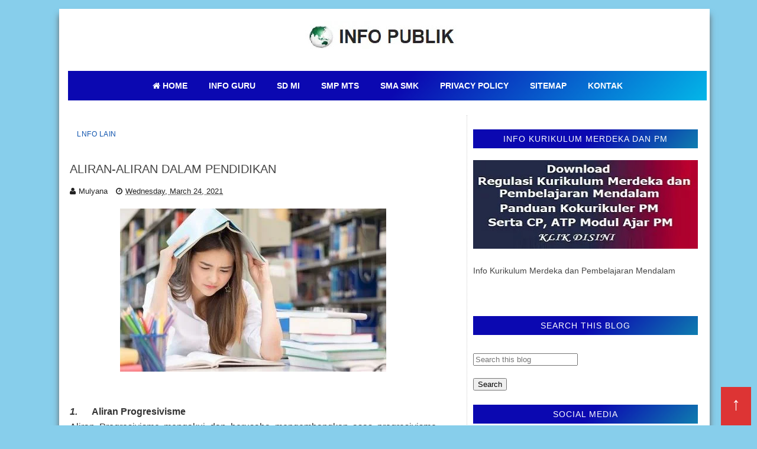

--- FILE ---
content_type: text/html; charset=UTF-8
request_url: https://www.ainamulyana.xyz/2015/03/aliran-aliran-dalam-pendidikan.html
body_size: 28318
content:
<!DOCTYPE html>
<html dir='ltr' lang='id' xmlns='http://www.w3.org/1999/xhtml' xmlns:b='http://www.google.com/2005/gml/b' xmlns:data='http://www.google.com/2005/gml/data' xmlns:expr='http://www.google.com/2005/gml/expr'>
<head>
<script>var domainUtama = "www.ainamulyana.xyz";if (window.location.hostname !== domainUtama) {var newURL = "https://" + domainUtama + window.location.pathname + window.location.search + window.location.hash;window.location.replace(newURL);}
</script>
<script async='async' crossorigin='anonymous' src='https://pagead2.googlesyndication.com/pagead/js/adsbygoogle.js?client=ca-pub-4000849083583629'></script>
<!-- ainamulyana.xyz Yoast SEO Start for Blogger-->
<meta charset='utf-8'/>
<meta content='id' http-equiv='Content-Language'/>
<meta content='Indonesia' name='language'/>
<meta content='id_ID' name='locale'/>
<meta content='id_ID' property='og:locale'/>
<meta content='upgrade-insecure-requests' http-equiv='Content-Security-Policy'/>
<meta content='public, max-age=604800, must-revalidate' http-equiv='Cache-Control'/>
<meta content='index, follow, max-snippet:-1, max-image-preview:large, max-video-preview:-1' name='robots'/>
<meta content='article' property='og:type'/>
<title>ALIRAN-ALIRAN DALAM PENDIDIKAN </title>
<meta content='INFO PUBLIK | Info Guru, Regulasi dan Kumpulan Soal' property='og:site_name'/>
<meta content='text/html; charset=UTF-8' http-equiv='Content-Type'/>
<!-- Chrome, Firefox OS and Opera -->
<meta content='' name='theme-color'/>
<!-- Windows Phone -->
<meta content='' name='msapplication-navbutton-color'/>
<meta content='blogger' name='generator'/>
<link href='https://www.ainamulyana.xyz/favicon.ico' rel='icon' type='image/x-icon'/>
<link href='https://www.ainamulyana.xyz/2015/03/aliran-aliran-dalam-pendidikan.html' rel='canonical'/>
<link rel="alternate" type="application/atom+xml" title="INFO PUBLIK | Info Guru, Regulasi dan Kumpulan Soal - Atom" href="https://www.ainamulyana.xyz/feeds/posts/default" />
<link rel="alternate" type="application/rss+xml" title="INFO PUBLIK | Info Guru, Regulasi dan Kumpulan Soal - RSS" href="https://www.ainamulyana.xyz/feeds/posts/default?alt=rss" />
<link rel="service.post" type="application/atom+xml" title="INFO PUBLIK | Info Guru, Regulasi dan Kumpulan Soal - Atom" href="https://www.blogger.com/feeds/5071093516650141843/posts/default" />

<link rel="alternate" type="application/atom+xml" title="INFO PUBLIK | Info Guru, Regulasi dan Kumpulan Soal - Atom" href="https://www.ainamulyana.xyz/feeds/2732796608242946572/comments/default" />
<!--Can't find substitution for tag [blog.ieCssRetrofitLinks]-->
<link href='https://blogger.googleusercontent.com/img/b/R29vZ2xl/AVvXsEhK-s9PEzw9hyYK_lU9WbugOZanxW3Wg3OKK_zsaoPKFQo0AGqh_8TT33N_StdNrql3aVMNMI2goS1NJkqzIuHVbZWy1HBd-oibYhKIS42jhx8dw2hK7zRRL-db14KPxOWa64o3LNmUo0Zo/s16000/belajar.jpg' rel='image_src'/>
<meta content='ALIRAN-ALIRAN DALAM PENDIDIKAN ' name='description'/>
<meta content='https://www.ainamulyana.xyz/2015/03/aliran-aliran-dalam-pendidikan.html' property='og:url'/>
<meta content='ALIRAN-ALIRAN DALAM PENDIDIKAN ' property='og:title'/>
<meta content='ALIRAN-ALIRAN DALAM PENDIDIKAN ' property='og:description'/>
<meta content='https://blogger.googleusercontent.com/img/b/R29vZ2xl/AVvXsEhK-s9PEzw9hyYK_lU9WbugOZanxW3Wg3OKK_zsaoPKFQo0AGqh_8TT33N_StdNrql3aVMNMI2goS1NJkqzIuHVbZWy1HBd-oibYhKIS42jhx8dw2hK7zRRL-db14KPxOWa64o3LNmUo0Zo/w1200-h630-p-k-no-nu/belajar.jpg' property='og:image'/>
<meta content='id' name='language'/>
<meta content='9D1CE1DFE3F4F35D50DACBE2904F4B8A' name='msvalidate.01'/>
<meta content='SrMkqSFmBomKWhkgYNWk4y1UrGynsEIYEqhBpR-NIxQ' name='google-site-verification'/>
<meta content='77bwz8R5mXb0zWCGipjedndLYIerhTMzov1F2FV-Jdc' name='google-site-verification'/>
<meta content='eNcksAKar4Bnudty3hc19khLKEok8Evx9tHL7jmuOSo' name='google-site-verification'/>
<meta content='7tf5qPJU2dyZAwGQ3fdFAVz9rehW8OpV8UXjGqwhVrI' name='google-site-verification'/>
<meta content='f79hLj_bJOiXWgNW5_7sn0tXarlJQHBTPb7Lstb4hGE' name='google-site-verification'/>
<meta content='https://www.ainamulyana.xyz/' name='twitter:domain'/>
<meta content='ALIRAN-ALIRAN DALAM PENDIDIKAN ' name='twitter:title'/>
<meta content='summary_large_image' name='twitter:card'/>
<meta content='https://blogger.googleusercontent.com/img/b/R29vZ2xl/AVvXsEhK-s9PEzw9hyYK_lU9WbugOZanxW3Wg3OKK_zsaoPKFQo0AGqh_8TT33N_StdNrql3aVMNMI2goS1NJkqzIuHVbZWy1HBd-oibYhKIS42jhx8dw2hK7zRRL-db14KPxOWa64o3LNmUo0Zo/s16000/belajar.jpg' name='twitter:image'/>
<meta content='ALIRAN-ALIRAN DALAM PENDIDIKAN ' name='twitter:title'/>
<meta content='ALIRAN-ALIRAN DALAM PENDIDIKAN ' name='twitter:description'/>
<meta content='UU, PP, Perpres, Permendagri, Permenpan, Permendikbud, Permen, Soal AKM, Soal UN, TKA. ANBK, PAS, PAT, UKK, SD, SMP, SMA., SMK, MI, MTS, MA' name='keywords'/>
<meta content='index, follow' name='googlebot'/>
<meta content='index, follow' name='bingbot'/>
<meta content='width=device-width,initial-scale=1.0,minimum-scale=1.0,maximum-scale=5.0' name='viewport'/>
<meta content='https://web.facebook.com/ainamulyana.blogspot.co.id/' property='fb:app_id'/>
<meta content='https://web.facebook.com/ainamulyana.blogspot.co.id/' property='fb:admins'/>
<meta content='@ainamulyana ' name='twitter:site'/>
<meta content='@ainamulyana ' name='twitter:creator'/>
<meta content='INDONESIA' name='geo.placename'/>
<meta content='Aina Mulyana' name='Author'/>
<meta content='general' name='rating'/>
<meta content='IN' name='geo.country'/>
<!-- Description and Keywords (end) -->
<meta content='ALIRAN-ALIRAN DALAM PENDIDIKAN ' property='og:title'/>
<meta content='https://www.ainamulyana.xyz/2015/03/aliran-aliran-dalam-pendidikan.html' property='og:url'/>
<meta content='article' property='og:type'/>
<meta content='https://blogger.googleusercontent.com/img/b/R29vZ2xl/AVvXsEhK-s9PEzw9hyYK_lU9WbugOZanxW3Wg3OKK_zsaoPKFQo0AGqh_8TT33N_StdNrql3aVMNMI2goS1NJkqzIuHVbZWy1HBd-oibYhKIS42jhx8dw2hK7zRRL-db14KPxOWa64o3LNmUo0Zo/s16000/belajar.jpg' property='og:image'/>
<meta content='ALIRAN-ALIRAN DALAM PENDIDIKAN ' name='og:description'/>
<meta content='INFO PUBLIK | Info Guru, Regulasi dan Kumpulan Soal' property='og:site_name'/>
<meta content='https://www.ainamulyana.xyz/' name='twitter:domain'/>
<meta content='ALIRAN-ALIRAN DALAM PENDIDIKAN ' name='twitter:title'/>
<meta content='summary_large_image' name='twitter:card'/>
<meta content='https://blogger.googleusercontent.com/img/b/R29vZ2xl/AVvXsEhK-s9PEzw9hyYK_lU9WbugOZanxW3Wg3OKK_zsaoPKFQo0AGqh_8TT33N_StdNrql3aVMNMI2goS1NJkqzIuHVbZWy1HBd-oibYhKIS42jhx8dw2hK7zRRL-db14KPxOWa64o3LNmUo0Zo/s16000/belajar.jpg' name='twitter:image'/>
<meta content='ALIRAN-ALIRAN DALAM PENDIDIKAN ' name='twitter:title'/>
<meta content='ALIRAN-ALIRAN DALAM PENDIDIKAN ' name='twitter:description'/>
<!-- Open Graph Meta Tags -->
<meta content='' property='og:title'/>
<meta content='' property='og:description'/>
<meta content='https://blogger.googleusercontent.com/img/b/default-image.jpg' property='og:image'/>
<!-- Ukuran ideal OG image -->
<meta content='1200' property='og:image:width'/>
<meta content='630' property='og:image:height'/>
<meta content='' property='og:url'/>
<meta content='INFO PUBLIK | Info Guru, Regulasi dan Kumpulan Soal' property='og:site_name'/>
<meta content='article' property='og:type'/>
<!-- Article-specific Meta -->
<link href='//1.bp.blogspot.com' rel='dns-prefetch'/>
<link href='//2.bp.blogspot.com' rel='dns-prefetch'/>
<link href='//3.bp.blogspot.com' rel='dns-prefetch'/>
<link href='//4.bp.blogspot.com' rel='dns-prefetch'/>
<link href='//googleads.g.doubleclick.net' rel='dns-prefetch'/>
<link href='//www.googletagservices.com' rel='dns-prefetch'/>
<link href='//www.googletagmanager.com' rel='dns-prefetch'/>
<link href='//www.google-analytics.com' rel='dns-prefetch'/>
<link href='//tpc.googlesyndication.com' rel='dns-prefetch'/>
<link href='//pagead2.googlesyndication.com' rel='dns-prefetch'/>
<link href='//adservice.google.co.in' rel='dns-prefetch'/>
<link href='//adservice.google.com' rel='dns-prefetch'/>
<link href='//www.facebook.com' rel='dns-prefetch'/>
<link href='//www.gstatic.com' rel='dns-prefetch'/>
<link href='//draft.blogger.com' rel='dns-prefetch'/>
<link href='//cdn.jsdelivr.net' rel='dns-prefetch'/>
<link href='//blogger.googleusercontent.com' rel='dns-prefetch'/>
<link href='//fonts.gstatic.com' rel='dns-prefetch'/>
<link href='//maxcdn.bootstrapcdn.com' rel='dns-prefetch'/>
<link href='//widgets.outbrain.com' rel='dns-prefetch'/>
<link href='//www.blogger.com' rel='dns-prefetch'/>
<link href='//cdn.rawgit.com' rel='dns-prefetch'/>
<!-- ainamulyana.xyz Yoast SEO End for Blogger-->
<link as='style' href='//maxcdn.bootstrapcdn.com/font-awesome/4.6.1/css/font-awesome.min.css' onload='this.onload=null;this.rel=&#39;stylesheet&#39;' rel='preload'/>
<noscript>
<link href='//fonts.googleapis.com/css?family=Fjalla+One|Lato:400,400italic,700,700italic|Archivo+Narrow' rel='stylesheet'/>
<link href='//maxcdn.bootstrapcdn.com/font-awesome/4.6.1/css/font-awesome.min.css' rel='stylesheet'/>
</noscript>
<style id='page-skin-1' type='text/css'><!--
/*-----------------------------------------------
Blogger Template Style
Creatde : https://www.ainamulyana.xyz/
----------------------------------------------- */
body{background:#87CEEB repeat;color:#444;height:100%;font-family:Roboto, Open Sans, Lato, sans-serif;font-size:14px;font-weight:400;line-height:22px;text-decoration:none;margin:0;padding:0}
a,a:link,a:visited{color:#0d52ad;text-decoration:none;}
a:hover,a:active{color:#222;text-decoration:none}
h2.date-header{display:none}
.header-wrapper{width:1080px;color: #194185;min-height:90px;overflow:hidden;position:relative;z-index:999;margin:0 auto}
#header1{ width:100%;float:left;width:auto;overflow:hidden;z-index:999; margin:0;padding:0}
#header-inner{margin:10px 0 10px; text-align:center; position:auto; min-height:auto}
#header h1,#header p{font:34px Impact,Helvetica;line-height:30px;color:#333;text-shadow:1px 1px #fff, 1px 1px #ccc, 2px 2px #ddd, 3px 3px #eee;padding-bottom:10px;margin:0}
#header h1 a,#header h1.title a:hover{color:#48b;text-decoration:none}
#header .description{color:#333;font:12px Helvetica;text-shadow:none}
#header img{border:0 none;background:none;min-width:auto;min-height:auto;margin:0 auto}
#menu{background: #0033CC; color:#eee;height:35px;border-bottom:4px solid #f9f9f9}
#menu ul,#menu li{margin:0 0;padding:0 0;list-style:none}
#menu ul{height:35px}
#menu li{float:left;display:inline;position:relative;font:bold 12px Lato;text-shadow: 0 -1px 0 #194185;border-right: 1px solid #444;border-left: 1px solid #111;text-transform:uppercase}
#menu li:first-child{border-left: none}
#menu a{display:block;line-height:35px;padding:0 14px;text-decoration:none;color:#eee;}
#menu li:hover > a,#menu li a:hover{background: #cc0000}
#menu input{display:none;margin:0 0;padding:0 0;width:80px;height:35px;opacity:0;cursor:pointer}
#menu label{font:bold 30px Lato;display:none;width:35px;height:36px;line-height:36px;text-align:center}
#menu label span{font-size:12px;position:absolute;left:35px}
#menu ul.menus{height:auto;overflow:hidden;width:180px;background:#3b5998;position:absolute;z-index:99;display:none;border:0;}
#menu ul.menus li{display:block;width:100%;font:12px Lato;text-transform:none;border-bottom:1px solid #f9f9f9}
#menu li:hover ul.menus{display:block}
#menu a.prett{padding:0 27px 0 14px}
#menu a.prett::after{content:"";width:0;height:0;border-width:6px 5px;border-style:solid;border-color:#eee transparent transparent transparent;position:absolute;top:15px;right:9px}
#menu ul.menus a:hover{background:#333;}
.selectnav{display:none;background-color:$(main.bb.color);height: 46px;
overflow: hidden;padding:2px 5px;box-sizing:border-box;border:0}
.tm-head #social-top{position:relative;display:block;float:left;margin-right:0}
.tm-head #social-top ul{overflow:hidden}
.tm-head #social-top ul li{height:46px;line-height:46px;display:block;float:left;margin-left:5px;padding:0}
.tm-head #social-top ul li a{display:block;float:left;color:#000000;text-decoration:none;font-size:14px;text-align:center;line-height:46px;padding:0 7px;transition:all .17s ease}
.tm-head #social-top ul li a:before{display:inline-block;font-family:FontAwesome;font-style:normal;font-weight:400;-webkit-font-smoothing:antialiased;-moz-osx-font-smoothing:grayscale}
.tm-head #social-top ul li a:hover{color:$(main.color)}
.page-menu{background:#f9f9f9;width:100%;margin:0 auto;padding:0}
.page-menu ul{list-style:none;color:#555;width:1080px;margin:0 auto;padding:0}
.page-menu ul li{list-style:none;line-height:34px;display:inline-block}
.page-menu li a{color:#555;font-size:12px;font-family: Roboto, Open Sans, Lato, sans-serif;text-decoration:none;text-transform:none;padding:0 10px;border-right:1px solid #ddd}
.page-menu li a:hover{color:#c00;}
.outerpic-wrapper{background:#fff;width:100%;box-shadow:0 10px 10px #666;-moz-box-shadow:0 10px 10px #666;overflow:hidden;-webkit-box-shadow:0 10px 10px #666;filter:progid:DXImageTransform.Microsoft.Shadow(color='#999999',Direction=125,Strength=6);padding:10px;margin:15px auto}
.content-wrapper{position:relative;max-width:1080px;margin:0 auto}
.outer-wrapper{position:relative;width:100%;padding:0}
.main-wrapper{width:620px;margin: 2px 20px 2px 2px;float:left;word-wrap:break-word;overflow:hidden;padding:10px; padding:6px}
.clr{clear:both;float:none}
.custom-nama {position:relative;display:block;background-color: #216bdf;height:auto;font-size:12px;color:#fff;font-weight:400;text-transform:none;line-height:30px;text-align:center;letter-spacing:1px;margin-bottom:20px; a{color:#fff}}}
#blog-pager{clear:both;font:bold 12px Lato;text-align:center;padding:15px 10px}
.blog-pager{clear:both;font:bold 12px Lato;text-align:center;padding:15px 10px}
#blog-pager-older-link a,#blog-pager-newer-link a,a.home-link{width:80px;text-align:center;display:inline-block;color:#fff;font:bold 12px Lato;text-transform:none;margin:0;padding:5px 5px;background:#555;border:1px solid #111}
.feed-links{clear:both;display:none;line-height:2.5em}
#social-top .facebook:before{content:"\f09a"}
#social-top .twitter:before{content:"\f099"}
#social-top .gplus:before{content:"\f0d5"}
#social-top .rss:before{content:"\f09e"}
#social-top .youtube:before{content:"\f167"}
#social-top .bloglovin:before{content:"\f004"}
#social-top .skype:before{content:"\f17e"}
#social-top .stumbleupon:before{content:"\f1a4"}
#social-top .tumblr:before{content:"\f173"}
#social-top .vine:before{content:"\f1ca"}
#social-top .stack-overflow:before{content:"\f16c"}
#social-top .linkedin:before{content:"\f0e1"}
#social-top .dribbble:before{content:"\f17d"}
#social-top .soundcloud:before{content:"\f1be"}
#social-top .behance:before{content:"\f1b4"}
#social-top .digg:before{content:"\f1a6"}
#social-top .instagram:before{content:"\f16d"}
#social-top .pinterest:before{content:"\f0d2"}
#social-top .delicious:before{content:"\f1a5"}
#social-top .codepen:before{content:"\f1cb"}
.search-area{position:relative;float:right;display:inline-block}
#search-icon{position:relative;float:right;display:inline-block;line-height:46px;height:46px;color:#000000;font-size:14px;margin-left:5px;padding:0 7px 0 0;text-align:center;cursor:pointer;transition:all .17s ease}
#search-icon:hover{color:$(main.color)}
#search-icon:before{content:"";display:inline-block;position:relative;width:1px;height:10px;background-color:$(main.bb.color);margin:0 12px 0 0;padding:0}
#nav-search{position:absolute;right:0;top:46px;z-index:50;width:280px;height:44px;background-color:$(main.dark.color);visibility:hidden;opacity:0;box-sizing:border-box;border-top:0;box-shadow:0 1px 3px rgba(40,35,40,0.1);-webkit-transform:translateY(10px);-moz-transform:translateY(10px);transform:translateY(10px);transition:all .3s ease}
.show-search #nav-search{opacity:1;visibility:visible;-webkit-transform:translateY(0);-moz-transform:translateY(0);transform:translateY(0)}
#nav-search #searchform{width:100%;position:relative;margin:0;padding:0;box-sizing:border-box;height:44px;overflow:hidden}
#nav-search #s{width:100%;box-sizing:border-box;position:relative;height:44px;float:left;padding:0 10px;margin:0;border:0;background-color:$(main.dark.color);font-family:inherit;font-size:10px;line-height:44px;color:#fff;font-weight:400;text-transform:uppercase;letter-spacing:.5px;border-radius:0}
#nav-search #s:focus{color:#fff;outline:none}
#header-blog{position:relative;overflow:hidden;padding:20px 0}
.header-content{margin:0 auto;overflow:hidden;text-align:center}
.header-logo{max-width:100%;margin:0 auto;display:inline-block;overflow:hidden}
.header-logo img{max-width:100%;height:auto;margin:0 auto;padding:0}
.Header h1{font:40px Impact,Helvetica;line-height:30px;color:#333;text-shadow:1px 1px #fff, 1px 1px #ccc, 2px 2px #ddd, 3px 3px #eee;padding-bottom:10px;margin:0}
.Header .descriptionwrapper p{text-transform:uppercase;letter-spacing:1px;text-shadow:2px 2px 0 #eee;font-size:13px;color:$(main.text.color);position:relative;margin:0}
#slider-sec .widget h2{display:none}
#slider-sec {
margin: 0 auto 40px !important;
overflow: hidden;
}
.featured-slider-wrap {
position: relative;
padding: 15px;
overflow: hidden;
background: #2c074a;
border: 1px solid #eee;
margin: 15px auto !important;
}
#label_with_thumbs .widget-thumb {
position: relative;
width: 100%;
height: 350px;
overflow: hidden;
display: block;
vertical-align: middle;
margin: 0!important;
}
#label_with_thumbs .widget-thumb .label_thumb {
position: relative;
height:100%;
width: 100%;
display: block;
}
#label_with_thumbs .widget-con {
position: absolute;
left: 0;
bottom: 0;
width: 100%;
padding: 20px 10px;
z-index: 2;
box-sizing: border-box;
text-align: center;
background: -webkit-linear-gradient(top,rgba(0,0,0,0) 0%,rgba(0,0,0,.8) 75%,rgba(0,0,0,.8) 100%);
background: -moz-linear-gradient(top,rgba(0,0,0,0) 0%,rgba(0,0,0,.8) 75%,rgba(0,0,0,.8) 100%);
background: -ms-linear-gradient(top,rgba(0,0,0,0) 0%,rgba(0,0,0,.8) 75%,rgba(0,0,0,.8) 100%);
background: -o-linear-gradient(top,rgba(0,0,0,0) 0%,rgba(0,0,0,.8) 75%,rgba(0,0,0,.8) 100%);
background: linear-gradient(top,rgba(0,0,0,0) 0%,rgba(0,0,0,.8) 75%,rgba(0,0,0,.8) 100%);
}
#label_with_thumbs .post-tag {
color: #fff;
text-transform: capitalize;
letter-spacing: 1px;
font-weight: 400;
font-style: normal;
border: 1px solid #fff;
padding: 4px 8px;
margin-right: 8px;
border-radius: 2px;
font-size: 12px;
display: inline-block;
margin-bottom: 2px;
text-align: center;
}
#label_with_thumbs {
float: left;
width: 100%;
min-height: 70px;
margin:0;
padding: 0;
}
#label_with_thumbs li {
width: 100%;
float: left;
margin-left: 0;
border:none;
position:relative;
margin-top: -15px;
list-style-type: none;
}
#label_with_thumbs li .widget-sum {
display: none;
font-size: 16px;
line-height: 1.5em;
font-weight: 400;
margin: 7px 0 3px;
color: #fff;
text-align: justify;
}
#label_with_thumbs .recent-title {
overflow: hidden;
font-weight: 400;
font-size: 17px;
line-height: 1.4em;
text-transform: uppercase;
margin: 5px 0 4px;
padding: 0;
letter-spacing: 1px;
}
#label_with_thumbs .recent-title a {
color: #fff;
transition: color .3s;
}
#label_with_thumbs li:nth-child(1) .widget-meta, #label_with_thumbs li:nth-child(1) .widget-meta a {
color:#ffffff;
}
.visually-hidden {position: absolute;width: 1px;height: 1px;margin: -1px;padding: 0;overflow: hidden;clip: rect(0 0 0 0);border: 0;}
.widget-meta {color: #030303;font-size: 11px;font-weight: 400;}
.img-overlay {position: absolute;left: 0;top: 0;z-index: 1; width: 100%;height: 100%;-webkit-box-shadow: 0 0 20px rgba(0,0,0,.8); box-shadow: 0 0 20px rgba(0,0,0,.8);    background-color: #000;opacity: 0.3;}
.img-overlay{position:absolute;left:0;top:0;z-index:1;width:100%;height:100%;background-color:rgba(0,0,0,0);transition:all .17s ease}
.block-image:hover .thumb .img-overlay,.custom-widget .rcthumb:hover .img-overlay,.PopularPosts .item-thumbnail:hover a
.img-overlay,.main-slider-item:hover .img-overlay,.related-thumb:hover .img-overlay{background-color:rgba(0,0,0,0.2)}
.recent-date{color:#bdbdbd;font-size:11px;font-weight:400}
.custom-widget li{overflow:hidden;padding:10px 0;border-top:1px dotted #f5f5f5}
.custom-widget .rcthumb{position:relative;float:left;margin:0!important;width:100px;height:75px;overflow:hidden;display:block;vertical-align:middle}
.custom-widget .rcthumb img {width:100px;height:75px;display:block}
.custom-widget .post-panel{padding-left:15px;display:table-cell}
.custom-widget .rcp-title{overflow:hidden;line-height:0;margin:0 0 5px;padding:0}
.custom-widget .rcp-title a{color:$(main.text.color);font-weight:400;font-size:14px;line-height:1.4em;text-transform:uppercase;transition:all .17s ease}
.custom-widget .rcp-title a:hover{color:$(main.color);text-decoration:underline}
.custom-widget .item-date{margin-left:0}
.custom-nama {position:relative;display:block;background:-moz-linear-gradient(-45deg, #0b08b1 52%, #00ffff 120%);background:-webkit-linear-gradient(-45deg, #0b08b1 52%,#00ffff 120%);background:linear-gradient(135deg,#0b08b1 52%,#00ffff 120%);height:32px;font-size:14px;color:#fff;font-weight:400;text-transform: none;line-height:32px;text-align:center;letter-spacing:1px;margin-bottom:20px}
.custom-aina h2 {
position: relative;
display: block;
background: -moz-linear-gradient(-45deg, #0b08b1 52%, #00ffff 120%);
background: -webkit-linear-gradient(-45deg, #0b08b1 52%, #00ffff 120%);
background: linear-gradient(135deg, #0b08b1 52%, #00ffff 120%);
height: 32px;
font-size: 14px;
color: #fff;
font-weight: 400;
text-transform: none;
line-height: 32px;
text-align: center;
letter-spacing: 1px;
margin-bottom: 20px;
}
/* Tambahan agar link di dalam h2 tetap putih */
.custom-aina h2 a { font-size: inherit !important;
color: #fff !important;
text-decoration: none;
}
.post{display:block;overflow:hidden;word-wrap:break-word}
.index .post{background:#fff;margin:0 0 30px;padding:0 0 27px;border-bottom:1px solid #ececec}
.index div.post-outer:last-child .post{padding-bottom:5px;border-bottom:0}
.post-cat{position:relative;display:inline-block;margin:0;z-index:2;overflow:hidden;height:44px;border:2px solid #fff}
.item .post-cat{text-align:center;top:0;margin-bottom:15px}
.post-cat a{display:none;background-color:$(main.color);position:relative;color:$(main.text.color);text-transform:uppercase;font-size:12px;font-weight:400;line-height:10px;letter-spacing:0.5px;padding:3px 10px;margin-top: 14px;}
.post-cat a:first-child{display:inline-block}
.post-cat a:hover{text-decoration:underline}
.index .post h2{margin:2px 0 15px;padding:0;overflow:hidden}
.post h2 a{color:$(main.text.color);font-size:20px;line-height:1.4em;font-weight:600;text-decoration:none; transition:color .17s}
.post h2 a:hover{color:$(main.color);text-decoration:underline}
#meta-post{font-family:'Archivo Narrow', sans-serif;font-size:13px;color: #000;line-height:3.4em}
#meta-post a{color: #000}
#meta-post .g-profile:before{content:'\f007';font-family:fontawesome;margin-right:5px}
#meta-post .timestamp-link{margin-left:10px}
#meta-post .timestamp-link:before{content:'\f017';font-family:fontawesome;margin-right:5px}
.block-image{position:relative;float:left;width:200px;height:150px;margin-right:10px}
.block-image .thumb{width:100%;height:150px;position:relative;display:block;z-index:2;overflow:hidden}
.block-image .thumb img{width:100%;height:150px;object-fit:cover;display:block}
.index .post-article{overflow:hidden;display:block;position:relative;text-align:justify;box-sizing:border-box;padding:0}
.widget iframe,.widget img{max-width:100%}
.index .post-footer{display:none!important}
.item .post{padding:0}
.date-header{display:block;font-weight:400;margin:0!important;padding:0}
.post-summary{font-family:'Lato',sans-serif;font-size:14px;color:#333;line-height:1.5em;text-align: justify;margin:0;padding:0}
.post-summary p{display:block;margin:0 0 15px;padding:0}
.post-meta{color:#bdbdbd;display:block;font-size:12px;font-weight:400;line-height:1.4em;text-align: justify;margin:0;padding:0}
.breadcrumbs{display:none;margin:0;font-size:0}
.item .post-article{margin-top:20px}
.item .post-head{position:relative;text-align: justify;margin:0 0 15px}
.item .post-title{color:$(main.text.color);font-size:20px;line-height:1.4em;font-weight:400; position:relative;display:inline-block;padding:0;margin:0}
.item .post-body{width:100%;color:#333;font-family:'Lato', sans-serif;font-size:16px;line-height:1.5em;overflow:hidden}
.item .post-body img{max-width:100%;height: 80%;}
.post-meta{font-family:'Archivo Narrow', sans-serif;font-size:13px;color:#888;line-height:1.4em}
.post-meta a{color:#222}
.post-meta .g-profile:before{content:'\f007';font-family:fontawesome;margin-right:5px}
.post-timestamp{margin-left:0}
.post-meta .timestamp-link{margin-left:10px}
.post-meta .timestamp-link:before{content:'\f017';font-family:fontawesome;margin-right:5px}
.label-head{display:block;overflow:hidden;position:relative;margin-top:15px;text-align:center;text-transform:uppercase;font-size:12px;letter-spacing:1px}
.label-head a{display:inline-block;color:#222;margin-right:10px;padding-bottom:0;border-bottom:2px solid #eee}
.label-head a:hover{color:$(main.color);border-color:$(main.color)}
.main .widget{margin:0}
.main .Blog{border-bottom-width:0}
.share-box{position:relative;overflow:hidden;line-height:0;margin:15px 0 20px;padding:15px 0 0;border-top:1px dotted #f5f5f5}
.share-art{display:block;margin:0;padding:0;text-align:center}
.share-art a{display:inline-block;color:$(main.text.color);font-size:12px;text-transform:uppercase;text-decoration:none;font-weight:400;letter-spacing:1px;margin:0 20px;padding:0;transition:color .17s}
.share-art a:hover{color:$(main.color);text-decoration:underline}
.share-art a i{display:inline-block;margin-right:8px;font-size:13px;font-style:normal}
/* ######## Related Post Css ######################### */
#related-posts {display: none;float:left;width:100%;border-top:2px solid #bbb;margin:5px 0 10px;padding:15px 0 10px; text-align: center;}
#related-posts .widget h2,#related-posts h2{font:16px Oswald;color:#111;text-transform:none;margin:0 0 10px;padding:0}
#related-posts a{color:#000;font:18px Tahoma}
#related-posts li{background:e3ede5;text-indent:0;line-height:1.2em;border-bottom:1px dashed #ddd;margin:0;padding:3px 0 3px 12px}
#related-posts a:hover{color:#2482d6;text-decoration:none}
#related-posts .widget{margin:0;padding:0}
#related-posts ul{list-style:none;margin:0;padding:0}
.related li{width:32%;position:relative;overflow:hidden;float:left;display:block;box-sizing:border-box;margin:0 0 0 2%;padding:0}
.related li:first-child,.related li:nth-child(4){margin-left:0}
.related li h3 {
margin-top:0;
}
.related-thumb {
width: 100%;
height: 120px;
overflow: hidden;
border-radius: 2px;
}
.related li .related-img {
width: 100%;
height: 120px;
display: block;
transition: all .3s ease-out!important;
-webkit-transition: all .3s ease-out!important;
-moz-transition: all .3s ease-out!important;
-o-transition: all .3s ease-out!important;
}
.related li .related-img:hover {
-webkit-transform: scale(1.1) rotate(-1.5deg)!important;
-moz-transform: scale(1.1) rotate(-1.5deg)!important;
transform: scale(1.1) rotate(-1.5deg)!important;
transition: all .3s ease-out!important;
-webkit-transition: all .3s ease-out!important;
-moz-transition: all .3s ease-out!important;
-o-transition: all .3s ease-out!important;
}
.related-title a {
font-size: 18px;
line-height: 1.35em;
padding: 10px 5px 10px 0;
font-weight: 400;
color: #010101;
display: block;
}
.related-title a:hover {
color: #777;
text-decoration: underline;
}
.showpageNum a,.showpage a, .showpagePoint{color:#fff;background-color:#131313;font-size:14px;font-weight:400;line-height:32px;margin-right:8px;overflow:hidden;padding:4px 16px;text-decoration:none}
.showpageNum a:hover,.showpage a:hover{background-color:$(main.color);color:#fff}
.showpageNum a i,.showpage a i{transition:all 0s ease;-webkit-transition:all 0s ease;-moz-transition:all 0s ease;-o-transition:all 0s ease}
.showpagePoint{background-color:$(main.color);color:#fff}
.showpageOf{display:none!important}
.blogger-tab{display:block}
.comments{clear:both;margin:0;color:$(main.text.color)}
.comments h4{font-weight:400;font-size:12px;font-style:italic;padding-top:1px}
.comments .comments-content{margin:0;padding:0}
.comments .comments-content .comment{margin-bottom:0;padding-bottom:8px}
.comments .comments-content .comment:first-child{padding-top:0}
.facebook-tab,.fb_iframe_widget_fluid span,.fb_iframe_widget iframe{width:100%!important}
.comments .item-control{position:static}
.comments .avatar-image-container{float:left;overflow:hidden;position:absolute}
.comments .avatar-image-container,.comments .avatar-image-container img{height:45px;max-height:45px;width:45px;max-width:45px;border-radius:0}
.comments .comment-block{overflow:hidden;padding:0 0 10px}
.comments .comment-block,.comments .comments-content .comment-replies{margin-left:60px;margin-top:0}
.comments .comments-content .inline-thread{padding:0}
.comments .comment-actions{float:left;width:100%;position:relative;margin:0}
.comments .comments-content .comment-header{font-size:14px;display:block;overflow:hidden;clear:both;margin:0 0 5px;padding:0 0 5px;border-bottom:1px dotted #f5f5f5}
.comments .comments-content .user{font-style:normal;font-weight:400;text-transform:uppercase;display:block;font-size:16px}
.comments .comments-content .icon.blog-author{display:none}
.comments .comments-content .comment-content{float:left;font-family:'Lato', sans-serif;text-align:left;font-size:14px;line-height:1.4em;color:#656565;margin-bottom:10px}
.comments .comment .comment-actions a{margin-right:5px;padding:4px 7px;color:#4f4f4f;font-weight:400;background-color:#f5f5f5;font-size:10px;border-radius:2px;transition:all .17s ease}
.comments .comment .comment-actions a:hover{color:#fff;background-color:$(main.color);text-decoration:none}
.comments .comments-content .datetime{font-family:'Archivo Narrow', sans-serif;color:#999;float:left;font-size:13px;position:relative;margin:2px 0 0;display:block}
.comments .comments-content .datetime:before{content:'\f017';font-family:fontawesome;margin-right:5px}
.comments .comments-content .comment-header a{color:inherit;transition:all .17s ease}
.comments .comments-content .comment-header a:hover{color:$(main.color)}
.comments .thread-toggle{margin-bottom:4px}
.comments .thread-toggle .thread-arrow{height:7px;margin:0 3px 2px 0}
.comments .thread-expanded{padding:8px 0 0}
.comments .comments-content .comment-thread{margin:0}
.comments .continue a{padding:0 0 0 60px;font-weight:400}
.comments .comments-content .loadmore a { display:none; padding:10px 16px; text-align:center; }
.comments .comment-replybox-thread{margin:0}
iframe.blogger-iframe-colorize,iframe.blogger-comment-from-post{height:283px!important}
.post-body h1,.post-body h2,.post-body h3,.post-body h4,.post-body h5,.post-body h6{font-family:Fjalla One;color:$(main.text.color);font-weight:400;margin-bottom:15px}
blockquote{margin:0;padding:0 20px}
blockquote:before{content:'\f10d';display:inline-block;font-family:FontAwesome;font-style:normal;font-weight:400;line-height:1;-webkit-font-smoothing:antialiased;-moz-osx-font-smoothing:grayscale;margin-right:10px;color:$(main.text.color)}
blockquote:after{content:'\f10e';display:inline-block;font-family:FontAwesome;font-style:normal;font-weight:400;line-height:1;-webkit-font-smoothing:antialiased;-moz-osx-font-smoothing:grayscale;margin-left:10px;color:$(main.text.color)}
.widget .post-body ul,.widget .post-body ol{line-height:1.5;font-weight:400}
.widget .post-body li{margin:5px 0;padding:0;line-height:1.5}
.post-body ul li:before{margin-right:5px;font-family:fontawesome}
.sidebar-wrapper,.sidebar1-wrapper{width:380px;border-left:1px dotted #ccc;float:right;word-wrap:break-word;overflow:hidden;padding:10px 10px; line-height: 3;}
.sidebar-wrapper{padding:0 10px}
.sidebar h2{background:#343434;font: bold 12px Tahoma;color: #eee;margin: 0;padding: 7px 0 7px 10px;text-shadow: 0 1px 1px #194185;text-transform:uppercase}
.sidebar{color:#666;line-height:1.3em;border-top:none;font:11px Lato}
.sidebar li{line-height:1.3em;margin:0;padding:5px 0 4px;border-bottom:1px dashed #ddd}
.sidebar .widget{margin:2px 2px 10px;padding:0;background:#fff;border:1px solid #fff;}
.sidebar .widget-content{margin:0 auto;padding:0 10px;}
.sidebar a:link,.sidebar a:visited{font:bold 12px Lato;color:#555;text-decoration:none}
.sidebar li a:hover{color:#892f2d}
.sidebar ul{list-style:none;margin:0;padding:5px 0}
.sidebar1 ul{list-style:none;padding:0;margin:0;}
.sidebar1 .widget {margin:0px 0px 0px;padding:0}
.sidebar1 .widget h3{position:relative;display:block; background:-moz-linear-gradient(-45deg, #0b08b1 52%, #10aeae  120%);background:-webkit-linear-gradient(-45deg, #0b08b1 52%,#10aeae  120%);background:linear-gradient(135deg,#0b08b1 52%,#10aeae  120%);height:32px;font-size:14px;color:#fff;font-weight:400;text-transform:uppercase;line-height:32px;text-align:center;letter-spacing:1px;margin-bottom:20px}
.social-counter{margin:0;padding:0;overflow:hidden}
.list-label-widget-content li{display:block;padding:8px 0;border-bottom:1px dotted #F5F5F5;position:relative}
.list-label-widget-content li:first-child{padding:0 0 8px}
.list-label-widget-content li:last-child{padding-bottom:0;border-bottom:0}
.list-label-widget-content li a:before{content:'\f101';position:absolute;left:0;font-size:14px;font-family:FontAwesome;color:#4f4f4f}
.list-label-widget-content li a{color:#4f4f4f;font-size:12px;padding-left:15px;font-weight:400;text-transform:capitalize;transition:all .17s ease}
.list-label-widget-content li a:hover{color:$(main.color)}
.list-label-widget-content li span:last-child{color:#999;font-size:11px;font-weight:700;position:absolute;top:8px;right:0}
.list-label-widget-content li:first-child span:last-child{top:2px}
.cloud-label-widget-content{text-align:left}
.cloud-label-widget-content .label-count{background:$(main.color);color:#fff!important;margin-left:-3px;white-space:nowrap;border-radius:0;padding:1px 4px!important;font-size:12px!important;margin-right:5px}
.cloud-label-widget-content .label-size{background:#f5f5f5;display:block;float:left;font-size:11px;margin:0 5px 5px 0;transition:all .17s ease}
.cloud-label-widget-content .label-size a,.cloud-label-widget-content .label-size span{height:18px!important;color:#4f4f4f;display:inline-block;font-size:12px;font-weight:400!important;text-transform:capitalize;padding:6px 8px}
.cloud-label-widget-content .label-size a{padding:6px 10px;transition:all .17s ease}
.cloud-label-widget-content .label-size a:hover{color:#fff!important}
.cloud-label-widget-content .label-size,.cloud-label-widget-content .label-count{height:30px!important;line-height:19px!important}
.cloud-label-widget-content .label-size:hover{background:$(main.color);color:#fff!important}
.cloud-label-widget-content .label-size:hover a{color:#fff!important}
.cloud-label-widget-content .label-size:hover span{background:$(main.dark.color);color:#fff!important;cursor:pointer}
.cloud-label-widget-content .label-size-1,.label-size-2,.label-size-3,.label-size-4,.label-size-5{font-size:100%;opacity:10}
.label-size-1,.label-size-2{opacity:100}
#sidebar-wrapper .FollowByEmail{background:#f8f9fa;padding:10px;box-sizing:border-box}
#sidebar-wrapper .FollowByEmail h2{margin-bottom:10px}
.FollowByEmail td{width:100%;float:left;box-sizing:border-box}
.FollowByEmail .follow-by-email-inner .follow-by-email-submit{margin-left:0;width:100%;height:30px;font-size:11px;color:#fff;background-color:$(main.color);text-transform:uppercase;font-weight:700;letter-spacing:1px;border-radius:2px;transition:all .17s ease}
.FollowByEmail .follow-by-email-inner .follow-by-email-submit:hover{background-color:$(main.bb.color)}
.FollowByEmail .follow-by-email-inner .follow-by-email-address{padding-left:10px;height:34px;border:1px solid #eee;margin-bottom:5px;box-sizing:border-box;font-size:11px;font-family:inherit;border-radius:2px}
.FollowByEmail .follow-by-email-inner .follow-by-email-address:focus{border:1px solid #eee}
.FollowByEmail .widget-content:before{content:"Enter your email address to subscribe to this blog and receive notifications of new posts by email.";font-size:11px;line-height:1.4em;margin-bottom:5px;display:block;padding:0 2px}
#ArchiveList select{border:1px solid $(main.dark.color);padding:6px 8px;width:100%;cursor:pointer;font-family:inherit;font-size:12px;color:$(main.text.color)}
.PopularPosts .item-thumbnail{margin:0 15px 0 0 !important;width:100px;height:75px;float:left;overflow:hidden}
.PopularPosts .item-thumbnail a{position:relative;display:block;overflow:hidden;line-height:0}
.PopularPosts ul li img{padding:0;width:100px;height:75px}
.PopularPosts .widget-content ul li{overflow:hidden;padding:10px 0;border-top:1px dotted #f5f5f5}
.sidebar .PopularPosts .widget-content ul li:first-child,.sidebar .custom-widget li:first-child{padding-top:0;border-top:0}
.sidebar .PopularPosts .widget-content ul li:last-child,.sidebar .custom-widget li:last-child{padding-bottom:0}
.PopularPosts ul li a{color:$(main.text.color);font-weight:400;font-size:14px;line-height:1.4em;text-transform:uppercase;transition:all .17s ease}
.PopularPosts ul li a:hover{color:$(main.color);text-decoration:underline}
.PopularPosts .item-title{margin:0 0 5px;padding:0;line-height:0}
.flickr_widget .flickr_badge_image{width:33.3333%;height:90px;box-sizing:border-box;border:1px solid transparent;overflow:hidden;display:block;float:left}
.flickr_widget .flickr_badge_image img{display:block;height:100%;transition:all .17s ease}
.flickr_widget .flickr_badge_image img:hover{opacity:0.5}
.footer .flickr_widget .flickr_badge_image{height: 80px;}
.item-snippet{display:none;font-size:0}
.PopularPosts .item-meta .item-date{margin-left:0}
#footer{background: url(#ffffff);border-top:4px solid #111;width:100%;padding:0;}
.footer-wrapper{color:#FFF;font:12px Lato;height:100%;line-height:16px;overflow:hidden;padding:0}
.footer{float:left;width:31%;margin:10px}
.footer .widget{margin-bottom:30px}
.footer h2{background:url(https://blogger.googleusercontent.com/img/b/R29vZ2xl/AVvXsEjTd4AysIYDo7K29RcR0ymz75h4IJjg_Bfc6vHGZXcN4AibZVoceDoLSellyWmSUD1VUNafFOK26VFcejsNn-rYlwK_2JKODekBFz4DAyRG81R6gF-6bh-Ppn8eXpnI6SnjxDxC46S_bcPh/s1600/batas.gif) repeat-x scroll bottom;font:bold 14px Lato;padding-bottom:8px;margin-bottom:8px;line-height:1.3em;text-transform:uppercase;color:#ddd}
.footer .widget-content{line-height:17px}
.footer ul{list-style:none;color:#EAE9E8;margin:0;padding:0}
.footer li{background:url(https://blogger.googleusercontent.com/img/b/R29vZ2xl/AVvXsEhuapB-Q_9cD3IviwYJzrPzGm_NzutidrXGLDu7MznujM_8IbHQ1cuq9l-9AlGOiCQwz9TSr4i7I2te_fTrNRU-hd0jNZEi5mlkbnmLYSp3MZ8nxrZtp9lDm9w9QUCeZoJpjsAZtOZqkJk-/s1600/bullet.png) no-repeat 1px 4px;font:normal 12px Lato;color:#626262;text-indent:0;line-height:1.2em;margin:0;padding:2px 0 3px 17px}
.footer a:link,.footer li a:visited{color:#FFF;text-decoration:none}
.footer li a:hover{color:#fff}
#aina{background: #000;border-top:2px solid#ff0036;font:10px Tahoma;color:#fff;width:100%;overflow:hidden;clear:both;padding:10px 0;line-height:22px}
#aina .left{float:left;text-align:left;margin-left:10px}
#aina .right{float:right;text-align:right;margin-right:10px}
#aina a{color:#ffff00; font-weight: 900; text-decoration:none}
#aina a:hover{color:#fc0;text-decoration:none}
.footer-social{background-color:#f8f9fa;text-align:center;padding:30px 0;border-bottom:1px solid $(main.bb.color)}
.footer-social a{display:inline-block;color:#fff;font-size:11px;text-transform:uppercase;text-decoration:none;font-weight:400;letter-spacing:1px;margin:0 22px;padding:0;transition:color .17s}
.footer-social a:hover{color:$(main.color);text-decoration:underline}
.footer-social a i{display:inline-block;margin-right:8px;font-style:normal}
.footer-social a i:before{font-family:FontAwesome}
.footer-social i.facebook:before{content:"\f09a"}
.footer-social i.twitter:before{content:"\f099"}
.footer-social i.gplus:before{content:"\f0d5"}
.footer-social i.rss:before{content:"\f09e"}
.footer-social i.youtube:before{content:"\f167"}
.footer-social i.bloglovin:before{content:"\f004"}
.footer-social i.skype:before{content:"\f17e"}
.footer-social i.stumbleupon:before{content:"\f1a4"}
.footer-social i.tumblr:before{content:"\f173"}
.footer-social i.vine:before{content:"\f1ca"}
.footer-social i.stack-overflow:before{content:"\f16c"}
.footer-social i.linkedin:before{content:"\f0e1"}
.footer-social i.dribbble:before{content:"\f17d"}
.footer-social i.soundcloud:before{content:"\f1be"}
.footer-social i.behance:before{content:"\f1b4"}
.footer-social i.digg:before{content:"\f1a6"}
.footer-social i.instagram:before{content:"\f16d"}
.footer-social i.pinterest:before{content:"\f0d2"}
.footer-social i.delicious:before{content:"\f1a5"}
.footer-social i.codepen:before{content:"\f1cb"}
.instag ul.thumbnails > li{width:32%!important}
.instag ul.thumbnails > li img:hover{opacity:.8}
.instag ul li{margin:0;padding-bottom:0;border-bottom:none}
#instafeed{width:100%;display:block;margin:0;padding:0;line-height:0}
#instafeed img{height:auto;width:100%}
#instafeed a{padding:0;margin:0;display:inline-block;position:relative}
#instafeed li{width:16.666%;display:inline-block;margin:0!important;padding:0!important}
#instafeed .insta-likes{width:100%;height:100%;margin-top:-100%;opacity:0;text-align:center;letter-spacing:1px;background:rgba(255,255,255,0.4);position:absolute;text-shadow:2px 2px 8px #fff;font:normal 400 11px Montserrat,sans-serif;color:#222;line-height:normal;transition:all .35s ease-out;-o-transition:all .35s ease-out;-moz-transition:all .35s ease-out;-webkit-transition:all .35s ease-out}
#instafeed a:hover .insta-likes{opacity:1}
.footer1{margin:auto;position:relative;transition:all 1s ease;height:auto;overflow:hidden}
.footer1 .widget h2.title{position:absolute;visibility:hidden;top:-20%;left:50%;-webkit-transform:translate(-50%,-50%);-moz-transform:translate(-50%,-50%);-o-transform:translate(-50%,-50%);transform:translate(-50%,-50%);background-color:$(main.dark.color);color:#fff;margin-top:4px;padding:12px 20px;z-index:1;letter-spacing:1px;font-size:14px;font-weight:400;transition:all .3s ease}
.footer1:hover .widget h2.title{visibility:visible;top:50%;padding:12px 20px}
.error_page #main-wrapper{width:100%!important;margin:0!important}
.error_page #sidebar-wrapper,.error_page .status-msg-wrap{display: none}
.status-msg-wrap{width:100%;text-transform:uppercase;font-size:11px;background:#fff;margin:0 0 30px;padding:0;box-sizing:border-box;display:none;}
#error-wrap{color:$(main.text.color);text-align:center;padding:60px 0 80px}
.error-item{font-size:160px;line-height:1;margin-bottom:20px}
#error-wrap h2{font-size:25px;padding:20px 0 10px}
#error-wrap .homepage{padding-top:10px;display:block}
#error-wrap .homepage i{font-size:20px}
#error-wrap .homepage:hover{text-decoration:underline}
#back-to-top{background-color:$(main.bb.color);color:#fff;padding:7px 12px;font-size:14px;line-height:1;text-align:center;transition:background .17s}
#back-to-top:hover{background-color:$(main.color)}
.back-to-top{position:fixed!important;position:absolute;bottom:70px;right:35px;z-index:9999}
#preloader{position:fixed;top:0;bottom:0;margin:auto;background:#fff;height:100%;width:100%;z-index:99999}
#preloader .preloader-icon{width:50px;height:50px;font-size:50px;line-height:50px;text-align:center;color:$(main.color);position:absolute;top:0;right:0;bottom:0;left:0;z-index:105;display:block;margin:auto}
.post-body ul li {list-style: initial;margin: 0 0 4px 15px;line-height:1.4em;}
.kolombaru{width:100%;padding:5px;background:#fff;margin:0px 0px 5px 0px;text-align:center;}
.kolombaru .widget{}
.kolomaina22{width:100%;padding:5px;background:#fff;margin:0px 0px 5px 0px;text-align:center;}
.kolomaina22.widget{}
.kolomainamulyana{background-color:#ffffff00;font-size:14px;color: #aedce9;border: 1px #dedede double; height: 10px; overflow: auto; padding: 10px; text-align: center; width: auto;"}
.kolomainamulyana.widget{}

--></style>
<style type='text/css'>/*----Responsive Design----*/ @media screen and (max-width:1080px){#header{float:none;max-width:none;text-align:center;margin-top:10px}#header-inner{margin-bottom:0}#header h1,#header p{margin-right:0}#header .description{margin:0}.share-box{position:relative;overflow:hidden;line-height:0;margin:15px 0 20px;padding:15px 0 0;border-top:1px dotted #f5f5f5}.share-art{display:block;margin:0;padding:0;text-align:center}.share-art a{display:inline-block;color:#000;font-size:12px;text-transform:uppercase;text-decoration:none;font-weight:400;letter-spacing:1px;margin:0 20px;padding:0;transition:color .17s;line-height:36px}.share-art a:hover{color:$(main.color);text-decoration:underline}.share-art a i{display:inline-block;margin-right:8px;font-size:13px;font-style:normal}.main-wrapper{margin-right:0;width:55%}.sidebar-wrapper,.sidebar1-wrapper{border:none;margin:0 auto 5px;padding:0 10px}.aina{padding:20px!important}#aina .left,#aina .right{float:none;text-align:center;margin:0}.outerpic-wrapper,.content-wrapper{padding:0}}@media screen and (max-width:848px){.comments .comments-content{font-size:12px;margin-bottom:16px;font-weight:normal;text-align:left;line-height:1.4em;display:none}.header-wrapper{margin-right:0;min-height:0;width:100%}#header{text-align:center;width:100%;max-width:none}.main-wrapper{margin-right:0;width:100%;min-height:0}.sidebar-wrapper,.sidebar1-wrapper{position:relative;top:auto;right:auto;clear:both;left:auto;width:100%;background:none}#header-inner{margin:10px 0}#menu{position:relative}#menu ul{background:#111;position:absolute;top:100%;right:0;left:0;z-index:3;height:auto;display:none}#menu ul.menus{width:100%;position:static;padding-left:20px}#menu li{display:block;float:none;width:auto}#menu input,#menu label{position:absolute;top:0;left:0;display:block}#menu input{z-index:4}#menu input:checked + label{color:white}#menu input:checked ~ ul{display:block}}@media screen and (max-width:848px){.block-image:display:none .outer-wrapper{padding:0}#content{clear:both;border:none;padding:0}.main-wrapper{margin-right:0;width:95%;min-height:0}.sidebar-wrapper,.sidebar1-wrapper{position:relative;top:auto;right:auto;clear:both;left:auto;width:auto;background:none}#comment-editor{margin:10px}.footer{width:auto;margin:15px}}@media screen and (max-width:768px){#aina-ngetrend{display:none}}@media screen and (max-width:768x){.block-image{width:100%}.index .post-article{overflow:visible}.block-image,.block-image .thumb,.block-image .thumb img{height:320px}.footer-social a,.share-art a{margin:10px 15px}.related-posts .related-item .related-thumb,.related-posts .related-item img{height:170px}}
  
@media screen and (max-width:600px){.block-image{height:150px;width:150px}.index .post-article{overflow:visible}.related-posts .related-item{width:100%;margin:0 0 15px;padding:0}.related-posts .related-item:last-child{margin-bottom:0}.footer-wrapper{height:auto;padding:15px 0}.related li{width:100%;margin:0 auto}}
  
@media screen and (max-width:440px){#nav-search{width:100%}.block-image,.block-image .thumb,.block-image .thumb img{height:100px;width:100px}.index .post h2,.archive .post h2{line-height:1.4em}.post h2 a,.post h2 a:visited,.post h2 strong{font-size:20px;line-height:1.4em}.item .post-title,.static_page .post-title{font-size:20px;text-align:center}}
  
@media screen and (max-width:380px){#item-wrapper{padding:30px 20px}.block-image,.block-image .thumb,.block-image .thumb img{height:90px;width:90px}.error-item{font-size:140px}}

@media screen and (max-width:310px){#header-blog{padding:30px 0}.header-logo img{max-width:100%}.header-menu #menu .selectnav{max-width:50%}#slider-sec{display:none}.share-box{height:auto}.ib-nav li{width:100%;padding:0!important}.tm-head #social-top,#sidebar-wrapper,.share-art a span,.footer-social a span,.sect-left{display:none}.share-art a i{margin-right:0}.footer-social a,.share-art a{margin:10px 10px}.error-item{font-size:100px}.showpageNum a,.showpage a,.showpagePoint{margin-right:5px}.footer-wrapper .copyright{height:auto;line-height:1.4em}}</style>
<style id='template-skin-1' type='text/css'><!--
/*------Layout (No Edit)----------*/
body#layout #outer-wrapper{padding:0;width:1080px}
body#layout #content-wrapper,body#layout .row{width:1080px}
body#layout .section h4{margin:2px 0 8px;color:#333!important}
body#layout #topnav,body#layout .tm-head{height:auto}
body#layout #social-top{width:auto;display:block;float:none}
body#layout .search-area{display:none}
body#layout .FollowByEmail .widget-content:before{display:none}
body#layout .header-content, body#layout #header-blog{height:auto;padding:0;display:block;float:left;width:100%}
body#layout .header-logo{display:block;float:none;max-height:none;margin:0;padding:0}
body#layout #menu .widget{display:block}
body#layout #menu{height:auto}
body#layout #content-wrapper{margin:0 auto}
body#layout #main-wrapper{float:left;width:70%;margin:0;padding:0}
body#layout .custom-nama{display:none}
body#layout #sidebar-wrapper{float:right;width:30%;margin:0;padding:0}
body#layout #footer-wrapper{overflow:hidden}
body#layout #blocked-widgets,body#layout #pop-sec,body#layout #contact{display:none!important}
body#layout #main-wrapper #main{margin-right:4px}
body#layout .layout-widget-description{display:none!important}
body#layout #sidebar{margin-top:10px}
body#layout .widget-content .editlink{color:#fff!important;border:1px solid #233648;border-radius:2px;padding:0 5px;background-color:#233648}
/*------Layout (end)----------*/
--></style>
<script type='text/javascript'>
        (function(i,s,o,g,r,a,m){i['GoogleAnalyticsObject']=r;i[r]=i[r]||function(){
        (i[r].q=i[r].q||[]).push(arguments)},i[r].l=1*new Date();a=s.createElement(o),
        m=s.getElementsByTagName(o)[0];a.async=1;a.src=g;m.parentNode.insertBefore(a,m)
        })(window,document,'script','https://www.google-analytics.com/analytics.js','ga');
        ga('create', 'UA-246613343-1', 'auto', 'blogger');
        ga('blogger.send', 'pageview');
      </script>
<script type='application/ld+json'>
{
  "@context": "https://schema.org",
  "@type": "BlogPosting",
  "mainEntityOfPage": {
    "@type": "WebPage",
    "@id": "https://www.ainamulyana.xyz/2015/03/aliran-aliran-dalam-pendidikan.html"
  },
  "headline": "INFO PUBLIK",
  "description": "Dapatkan Info Regulasi berupa UU, PP, Perpres, Permendagri, Permenpan, Permendikbud, Permen, dan Latihan Soal TKA, ANBK, US, USP, PAS, SAS, PAT, SAS, SD MI, SMP MTs, SMA MA, SMK",
  "image": "https://blogger.googleusercontent.com/img/b/R29vZ2xl/AVvXsEiAuN2j4mV6HofkrgTQpzKZB1POWcGSd0KsBnYGqFA4iSMwlb0MhdqfwL-qnP1WYPOMUBStdkB_41j41HIcqMWue0Yjd42sts02BKUu40DIFvnBhpCPeMTXT-A6ZwpCAuXMPY1c7Ga-8brCKhqj4jjCJke4MbtNS1JEze7o2TBovDisauvzLBoZ5QSlhd3u/s1600/logo%20info%20publik.jpg",
  "author": {
    "@type": "Person",
    "name": "Aina Mulyana",
    "url": "https://www.blogger.com/profile/08078066750763060181"},
  "publisher": {
    "@type": "Organization",
    "name": "INFO PUBLIK | Info Guru, Regulasi dan Kumpulan Soal",
    "logo": {
      "@type": "ImageObject",
      "url": "https://blogger.googleusercontent.com/img/a/AVvXsEiys5ETN5gy9-CjZPHwL-IMrhnXHpkElUrLT01Lv8HTAj9IGq88uMNyChSBj117zdrts75V3Y5QxiccdB9oLcstKs4kkxnaUhX__pnvLb44VVNEpiitboKydMh61EcQ0BpByycOGpXGdvFp07NzRchEtdzvD5LUGeRjoU9taS_JNacZRCiLYJ3d5M8E32s_=s300"}},
  "datePublished": "2024-11-26T14:30:00+07:00",
  "dateModified": "2024-11-26T16:00:00+07:00"}
</script>
<link href='https://www.blogger.com/dyn-css/authorization.css?targetBlogID=5071093516650141843&amp;zx=9e776386-3c05-4118-acff-705d7679926e' media='none' onload='if(media!=&#39;all&#39;)media=&#39;all&#39;' rel='stylesheet'/><noscript><link href='https://www.blogger.com/dyn-css/authorization.css?targetBlogID=5071093516650141843&amp;zx=9e776386-3c05-4118-acff-705d7679926e' rel='stylesheet'/></noscript>
<meta name='google-adsense-platform-account' content='ca-host-pub-1556223355139109'/>
<meta name='google-adsense-platform-domain' content='blogspot.com'/>

<!-- data-ad-client=ca-pub-4000849083583629 -->

</head>
<body class='item'>
<div class='content-wrapper'>
<div class='outerpic-wrapper'>
<div class='header-wrapper'>
<div class='header section' id='header'><div class='widget Header' data-version='1' id='Header1'>
<div id='header-inner'>
<div id='header-inner'>
<a href='https://www.ainamulyana.xyz/' style='display: block'>
<img alt='INFO PUBLIK | Info Guru, Regulasi dan Kumpulan Soal' height='100%' id='Header1_headerimg' src='https://blogger.googleusercontent.com/img/a/AVvXsEiys5ETN5gy9-CjZPHwL-IMrhnXHpkElUrLT01Lv8HTAj9IGq88uMNyChSBj117zdrts75V3Y5QxiccdB9oLcstKs4kkxnaUhX__pnvLb44VVNEpiitboKydMh61EcQ0BpByycOGpXGdvFp07NzRchEtdzvD5LUGeRjoU9taS_JNacZRCiLYJ3d5M8E32s_=s300' style='display:block' width='300'/>
</a>
</div>
</div>
</div></div>
<div class='header section' id='header2'><div class='widget HTML' data-version='2' id='HTML3'>
<div class='widget-content'>
<script async='async' crossorigin='anonymous' src='https://pagead2.googlesyndication.com/pagead/js/adsbygoogle.js?client=ca-pub-4000849083583629'/></script>
</div>
</div></div>
</div><!-- /header-wrapper -->
<div class='kolombaru section' id='kolombaru'><div class='widget HTML' data-version='2' id='HTML7'>
<div class='widget-content'>
<style type='text/css'>
#nav{ background:-moz-linear-gradient(-45deg, #0b08b1 52%, #00ffff 120%);background:-webkit-linear-gradient(-45deg, #0b08b1 52%,#00ffff 120%);background:linear-gradient(135deg,#0b08b1 52%,#00ffff 120%); margin:0;text-transform:uppercase;font-weight:600;font-family: sans-serif;font-size:14px;text-align:center;}
#nav ul{margin:0;padding:0}
#nav li{list-style:none;display:-moz-inline-stack;display:inline-block;zoom:1;*display:inline;margin:0;padding:0}
#nav li a{display:block;text-decoration:none;color:#fff;padding:1em}
#nav li a:hover{color:#fff;background:#cc0002}
.show-menu{text-decoration:none;color:#fff;text-align:left;padding:8px 20px;display:none}
.show-menu b{font-size:20px}
.show-menu span{margin-right:1em;float:right}
#nav input[type=checkbox]{display:none}
#nav input[type=checkbox]:checked ~ #menus{display:block}
#nav ul.sub-menus{height:auto;overflow:hidden;width:180px;background:#eee;position:absolute;z-index:99;display:none}
#nav ul.sub-menus li{display:block;width:100%;text-transform:none;text-shadow:none}
#nav ul.sub-menus a{ background:-moz-linear-gradient(-45deg, #0b08b1 52%, #00ffff 120%);background:-webkit-linear-gradient(-45deg, #0b08b1 52%,#00ffff 120%);background:linear-gradient(135deg,#0b08b1 52%,#00ffff 120%);}
#nav ul.sub-menus a:hover{background:#ddd;color:#ccc002}
#nav li:hover ul.sub-menus{display:block}
#nav a.submenu{padding:13px}
#nav a.submenu::after{content:&quot;width:0;height:0;border-width:6px 5px;border-style:solid;border-color:#ccc transparent transparent;position:absolute;top:18px;right:9px}
@media screen and (max-width:800px) {
#nav{margin-bottom:30px}
#nav ul{position:static;display:none}
#nav li{border-bottom:1px solid #535b69}
#nav ul li,#nav li a{width:100%}
#nav li a{display:block;height:auto;line-height:normal;text-align:left}
#nav ul.sub-menus{width:100%;position:static;padding-left:20px}
.show-menu{display:block!important;line-height:25px}
.show-menu:hover{cursor:pointer}
label{margin:0!important}
</style>
<nav id='nav'>
<label class='show-menu' for='show-menu'><b>&#9776;</b> <span>Show Menu</span></label>
<input autocomplete='off' id='show-menu' role='button' type='checkbox'/>
<ul id='menus'>
<li><a href='/'><i class="fa fa-home"aria-hidden="true"></i> <b>HOME</b></a></li>
<li><a href='https://www.ainamulyana.xyz/search/label/Info%20Guru'><i class="fa fa-Info Guru" aria-hidden="true"></i> <b>INFO GURU</b></a></li> 
<li><a href='https://ainamulyana.xyz/search/label/SD?'><i class="fa fa- sd mi" aria-hidden="true"></i> <b>SD MI</b></a></li>
<li><a href='https://ainamulyana.xyz/search/label/SMP?'><i class="fa fa-smp mts" aria-hidden="true"></i> <b>SMP MTS</b></a></li>
<li><a href='https://ainamulyana.xyz/search/label/SMA?'><i class="fa fa- sma ma" aria-hidden="true"></i> <b> SMA SMK </b></a></li>
<li><a href='https://ainamulyana.xyz/p/privacy-policy.html'><i class="fa fa- Sitemap" aria-hidden="true"></i> <b> PRIVACY POLICY </b></a></li>
<li><a href='https://www.ainamulyana.xyz/p/sitemap.html'><i class="fa fa- Sitemap" aria-hidden="true"></i> <b> SITEMAP </b></a></li>
<li><a href='https://www.ainamulyana.xyz/p/kontak.html'><i class="fa fa- Kontak" aria-hidden="true"></i> <b> KONTAK </b></a></li>

</ul></nav>
</div>
</div></div>
<div class='kolomaina22 no-items section' id='aina-ngetrend'></div>
<div class='outer-wrapper'>
<div class='main-wrapper'>
<div class='main section' id='main'><div class='widget Blog' data-version='1' id='Blog1'>
<div class='blog-posts hfeed'>
<!--Can't find substitution for tag [defaultAdStart]-->

          <div class="date-outer">
        

          <div class="date-posts">
        
<div class='post-outer'>
<div class='post'>

             <div itemprop='blogPost' itemscope='itemscope' itemtype='http://schema.org/BlogPosting'>
             <div itemprop='image' itemscope='itemscope' itemtype='https://schema.org/ImageObject' style='display:none;'>
<meta content='https://blogger.googleusercontent.com/img/b/R29vZ2xl/AVvXsEhK-s9PEzw9hyYK_lU9WbugOZanxW3Wg3OKK_zsaoPKFQo0AGqh_8TT33N_StdNrql3aVMNMI2goS1NJkqzIuHVbZWy1HBd-oibYhKIS42jhx8dw2hK7zRRL-db14KPxOWa64o3LNmUo0Zo/s16000/belajar.jpg' itemprop='url'/>
<meta content='700' itemprop='width height'/>
</div>
<div class='post-header'>
<div class='breadcrumbs' style='display:none;' xmlns:v='https://www.w3.org/1999/02/22-rdf-syntax-ns#'>
<span typeof='v:Breadcrumb'><a class='bhome' href='https://www.ainamulyana.xyz/' property='v:title' rel='v:url'>Home</a></span>
<brc>/</brc>
<span typeof='v:Breadcrumb'>
<a href='https://www.ainamulyana.xyz/search/label/lnfo%20lain' property='v:title' rel='v:url'>lnfo lain</a></span>
<brc>/</brc>
<span>ALIRAN-ALIRAN DALAM PENDIDIKAN </span>
</div>
<div class='post-head'>
<span class='post-cat'>
<a href='https://www.ainamulyana.xyz/search/label/lnfo%20lain' rel='tag'>lnfo lain</a>
</span>
<div style='clear:both'></div>
<h1 class='post-title entry-title' itemprop='name headline'>
ALIRAN-ALIRAN DALAM PENDIDIKAN 
</h1>
</div>
<div class='post-meta'>
<span class='post-author vcard'>
<span class='fn' itemprop='author' itemscope='itemscope' itemtype='http://schema.org/Person'><a class='g-profile' href='' rel='author' title='Mulyana'><span itemprop='name'>Mulyana</span></a>
</span>
</span>
<span class='post-timestamp'>
<meta content='https://www.ainamulyana.xyz/2015/03/aliran-aliran-dalam-pendidikan.html' itemprop='url mainEntityOfPage'/>
<a class='timestamp-link' href='https://www.ainamulyana.xyz/2015/03/aliran-aliran-dalam-pendidikan.html' rel='bookmark' title='permanent link'><abbr class='published' itemprop='datePublished dateModified' title='Wednesday, March 24, 2021'>Wednesday, March 24, 2021</abbr></a>
</span>
</div>
</div>
<article class='post-article'>
<div class='post-body entry-content' id='post-body-2732796608242946572' itemprop='articleBody'>
<meta content='1.         Aliran Progresivisme Aliran Progresivisme mengakui dan berusaha mengembangkan asas progresivisme dalam semua realita, terutama da...' name='twitter:description'/>
<div dir="ltr" style="text-align: left;" trbidi="on"><div dir="ltr" style="text-align: left;" trbidi="on"><div class="MsoNormal" style="text-align: justify;"><b><span style="font-size: 13.5pt; mso-ansi-language: IN;"><div class="separator" style="clear: both; text-align: center;"><a href="https://blogger.googleusercontent.com/img/b/R29vZ2xl/AVvXsEhK-s9PEzw9hyYK_lU9WbugOZanxW3Wg3OKK_zsaoPKFQo0AGqh_8TT33N_StdNrql3aVMNMI2goS1NJkqzIuHVbZWy1HBd-oibYhKIS42jhx8dw2hK7zRRL-db14KPxOWa64o3LNmUo0Zo/s450/belajar.jpg" imageanchor="1" style="margin-left: 1em; margin-right: 1em;"><img alt="ALIRAN-ALIRAN DALAM PENDIDIKAN" border="0" data-original-height="276" data-original-width="450" loading="lazy" src="https://blogger.googleusercontent.com/img/b/R29vZ2xl/AVvXsEhK-s9PEzw9hyYK_lU9WbugOZanxW3Wg3OKK_zsaoPKFQo0AGqh_8TT33N_StdNrql3aVMNMI2goS1NJkqzIuHVbZWy1HBd-oibYhKIS42jhx8dw2hK7zRRL-db14KPxOWa64o3LNmUo0Zo/s16000-rw/belajar.jpg" title="ALIRAN-ALIRAN DALAM PENDIDIKAN" /></a></div><br /><span face="&quot;verdana&quot; , sans-serif"><br /></span></span></b></div><div class="MsoNormal" style="text-align: justify;"><b style="font-family: Verdana, sans-serif; text-indent: -21.3pt;"><i><span lang="EN-US">1.<span style="font-size: 7pt; font-style: normal; font-weight: normal;">&nbsp;&nbsp;&nbsp;&nbsp;&nbsp;&nbsp;&nbsp; </span></span></i></b><b style="font-family: Verdana, sans-serif; text-indent: -21.3pt;"><span lang="EN-US">Aliran Progresivisme</span></b></div><div class="MsoNormal" style="text-align: justify;"><span face="&quot;verdana&quot; , sans-serif"><span lang="EN-US">Aliran Progresivisme mengakui dan berusaha mengembangkan asas progresivisme dalam semua realita, terutama dalam kehidupan adalah tetap survive terhadap semua tantangan hidup manusia harus praktis dalam melihat segala sesuatu dari segi keagunganya. progresivisme dinamakan instumentalisme, karena aliran ini beranggapan bahwa kemampuan intelegensi manusia sebagai alat untuk hidup untuk kesejasteraan , untuk mengembangkan kepribadian manusia. dinamakan eksperimentalisme, karena aliran tersebut menyadari dan mempraktekan suatu teori. progresivisme dinamakan environmentalisme karena aliran ini menganggap lingkungan hidup itu mempengaruhi pembinaan kepribadian.<span><a name="more"></a></span></span><o:p></o:p></span></div><div class="MsoNormal" style="text-align: justify;"><span face="&quot;verdana&quot; , sans-serif"><span lang="EN-US"></span></span></div><a name="more"></a><br /><div class="MsoNormal" style="text-align: justify;"><span face="&quot;verdana&quot; , sans-serif">T<span lang="EN-US">okoh-tokoh aliran Progresivisme.</span><o:p></o:p></span></div><div class="MsoNormal" style="text-align: justify;"><span face="&quot;verdana&quot; , sans-serif"><span lang="EN-US">1. </span><span lang="EN-US">&nbsp;</span><span lang="EN-US">William James (11 Januari 1842-26 Agustus 1910)</span><o:p></o:p></span></div><div class="MsoNormal" style="text-align: justify;"><span face="&quot;verdana&quot; , sans-serif"><span lang="EN-US">2. </span><span lang="EN-US">&nbsp;</span><span lang="EN-US">John Dewey (1859-1952)</span><o:p></o:p></span></div><div class="MsoNormal" style="text-align: justify;"><span face="&quot;verdana&quot; , sans-serif"><span lang="EN-US">3.</span>&nbsp; H<span lang="EN-US">ans Vaihinger (1852-1933)</span><o:p></o:p></span></div><div class="MsoNormal" style="text-align: justify;"><span face="&quot;verdana&quot; , sans-serif"><span lang="EN-US">4. Georges Santayana</span><o:p></o:p></span></div><div class="MsoNormal" style="text-align: justify;"><span face="&quot;verdana&quot; , sans-serif"><span lang="EN-US">Aliran filsafat progresivisme telah memberikan sumbangan yang besar di dunia pendidikan pada abad ke-20, dimana telah meletakan dasar-dasar kemerdekaan dan kebebasan kepada anak didik . anak didik diberikan kebebasan baik secara fisik maupun cara berfikir ,guna mengembangkan bakat dan kemampuan yang terpendam dalam dirinya, tanpa terhambat oleh rintangan yang dibuat oleh orang lain, oleh karena itu filsafat progresivisme tidak menyetujui pendidikan yang otoriter. sebab pendidikan otoriter akan mematikan tunas-tunas para pelajar untuk hidup sebagai pribadi - pribadi yang gembira menghadapi pelajaran. sekaligus mematikan daya kreasi baik secara fisik maupun psikis anak didik.<br />Adapun filsafat progresif memendang tentang kebudayaan bahea budaya sebagai hasil budi manusiayang tidak beku, melainkan selalu berkembang dan berunah. maka pendidikan sebagai usaha manusia yang merupakan refleksi dari kebudayaan itu haruslah sejiwa dengan kebudayaan itu.</span><span lang="EN-US"> </span><o:p></o:p></span></div><div class="MsoNormal" style="text-align: justify;"><span face="&quot;verdana&quot; , sans-serif">U<span lang="EN-US">ntuk itu pendidikan sebagi alat untuk memproses dan dan mengkonstruksi kebudayaan baru haruslah dapat menciptakan situasi yang edukatif yang pada akhirnya akan dapat memberikan warna dan corak dari output (keluaran) yang dihasilkan, sehingga keluaran yang dihasilkan (anak didik) adalah manusia-manusia yang berkualitas unggul, berko,petitif, dan kreatifsanggup menjawab tantangan zamanya. untuk itu sangat diperlukan kurikulum yang berpusat pada pengalaman , dimana apa yang telah diperoleh anak didik selama disekolah akan dapat diterapkan dalam kehidupan nyatanya. dengan metode pendidikan "belajar sambil berbuat" (Learning By Doing) dan pemecahan masalah (problem Solving) dengan langkah-langkah menghadapi problem, mengajukan hipotesa.</span><o:p></o:p></span></div><div class="MsoNormal" style="text-align: justify;"><br /></div><div class="MsoNormal" style="text-align: justify;"><span face="&quot;verdana&quot; , sans-serif"><b><i><span lang="EN-US">2. Aliran Esensialisme.</span></i></b><o:p></o:p></span></div><div class="MsoNormal" style="text-align: justify;"><span face="&quot;verdana&quot; , sans-serif"><span lang="EN-US">Esensialisme adalah pendidikan yang didasarkan pada nilai-nilai kebudayaan yang telah ada sejak awal perabadan manusia. Esensialisme muncul pada zaman Renaissance dengan ciri-ciri utama yang berbeda dengan Progresivisme. perbedaanya yang utama ialah dalam memberikan dasar berpijak pada pendidikan yang penuh fleksibilitas, dimana serta terbuka untuk perubahan , toleran dan tidak ada keterkaitan dengan doktrin tertentu, essensialisme memandang bahwa pendidikan harus berpijak pada nilai-nilai kejelasan dan tahan lama yang memberikan kesetabilan dan nilai-nilai terpilih yang mempunyai tata yang jelas.<br />Idealisme dan realisme adalah filsafat yang membentuk corak Esen sial , akan tetapi tidak lebur menjadi satu dan tidak melepaskan sifatnya yang utama pada dirinya masing-masing. dengan demikian Renaissance adalah pangkal sejarah timbulnya masing-masing yang disebu Essensialisme, karena timbul pada zaman itu, essensialisme adalah konsep meletakan sebagian ciri alam pikir modern, Essensialisme pertam-tama muncul dan merupakan reaksi terhadap simbolisme mutlak dan dogmatis abad pertengahan. maka disusunlah konsep sistematis dan menyeluruh mengenai manusia dan alam semesta, yang memenuhi tuntutan zaman.</span><o:p></o:p></span></div><div class="MsoNormal" style="text-align: justify;"><span face="&quot;verdana&quot; , sans-serif">T<span lang="EN-US">okoh-tokoh Aliran esensialisme.</span><o:p></o:p></span></div><div class="MsoNormal" style="text-align: justify;"><span lang="EN-US"><span face="&quot;verdana&quot; , sans-serif">1. George Wilhelm Friedrich Hegel (1770-1831)</span></span></div><div class="MsoNormal" style="text-align: justify;"><span face="&quot;verdana&quot; , sans-serif"><span lang="EN-US">2. George Santayana</span><o:p></o:p></span></div><div class="MsoNormal" style="text-align: justify;"><br /></div><div class="MsoNormal" style="text-align: justify;"><b><i><span lang="EN-US"><span face="&quot;verdana&quot; , sans-serif">3. Aliran Perenialisme</span></span></i></b></div><div class="MsoNormal" style="text-align: justify;"><span face="&quot;verdana&quot; , sans-serif"><span lang="EN-US">Perenialisme merupakan suatu aliran dalam pendidikan yang lahir pada abad kedua puluh, Pernialisme berasl dari kata perennial yang berarti abadi, kekal atau selalu . perenialisme lahir sebagai suatu reaksi terhadap pendidikan progresif, perenialisme menentang pandangan progresivisme yang menekankan perubahan dan sesuatu yang baru. jalan yang ditempuh oleh kaum perenialisme adalah dengan jalan mundur kebelakang, dengan menggunakan kembali nilai-nilai atau prinsip-prinsip umum yang telah menjadi pandangan hidup yang kuat, kukuh. dalam pendidikan kaum perenialisme perpandangan bahwa dalam dunia yang tidak menentu dan penuh kekacauan serta membahayakan tidak ada satu pun yang lebih bermanfaat dari pada kepastian tujuan pendidikan, serta kestabilan dalam prilaku pendidikan. <i>Mohammad Noor Syam</i> (1984) mengemukakan pandangan perenialis bahwa pendidikan harus lebih banyak mengarahkan pusat perhatianya pada kebudayaan ideal yang telah teruji dan tangguh. perenialisme memnadang pendidikan sebagi jalan kembali atau proses mengembalikan keadaan manusia sekarang seperti dalam kebudayaan ideal.<br />perenialisme memandang bahwa kepercayaan-kepercayaan aksiomatis zaman kuno dan abad pertengahan perlu dijadikan dasar penyusunan konsep filsafat dan pendidikan zaman sekarang. sikap ini bukanlah nostalgia (rindu akan hal-hal yang sudah lampau semata-mata) tetapi telah berdasarkan keyakinan bahwa kepercayaan-kepercayaan tersebut berguna bagi bad sekarang, jadi siakp kembali kemasa lapau itu merupakan konsep bagi perenialisme dimana pendidikan yang ada sekarang ini perlu kembali kemasa lampau dengan berdasarkan keyakinan bahwa kepercayaan itu berguna bagi abad sekarang ini.<br />Anak didik yang diharapkan menurut perenialisme adalah mampu mengenal dan mengembangkan karya-karya yang menjadi landasan pengembangan disiplin mental, karya-karya ini merupakan buah pikiran tokoh-tokoh besar pada masa lampau, berbagai buah pikiran mereka yang oleh zaman telah dicatat menonjol dalam bidang-bidang seperti : bahasa dan sastra, sejarah, filsafat, politik, matamatika dan ilmu pengetahuan alam dan lain-lain, telah banyak yang mampu memberikan ilmunisasi zaman yang sudah lampau.<br />Dengan mengetahui tulisan yang berupa pikiran dari para ahli yang terkenal tersebut, yang sesuai denga bidangnya maka anak didik akan mempunyai dua keuntungan yaitu :</span><o:p></o:p></span></div><div class="MsoNormal" style="margin-left: 14.2pt; text-align: justify; text-indent: -14.2pt;"><span face="&quot;verdana&quot; , sans-serif"><span lang="EN-US">1. Anak-anak akan mengetahui apa yang terjadi pada masa lampau yang telah dipikirkan oleh orang</span>-<span lang="EN-US">orang besar.</span><o:p></o:p></span></div><div class="MsoNormal" style="margin-left: 14.2pt; text-align: justify; text-indent: -14.2pt;"><span face="&quot;verdana&quot; , sans-serif"><span lang="EN-US">2. Mereka memikirkan peristiwa0peristiwa penting dan karya tokoil tersebut untuk diri sendiri dan sebagi bahan pertimbangan (reverensi) zaman sekarang.</span><o:p></o:p></span></div><div class="MsoNormal" style="text-align: justify;"><br /></div><div class="MsoNormal" style="text-align: justify;"><span face="&quot;verdana&quot; , sans-serif"><b><i><span lang="EN-US">4. Aliran Konstruktivisme</span></i></b><o:p></o:p></span></div><div class="MsoNormal" style="text-align: justify;"><br /></div><div class="MsoNormal" style="text-align: justify;"><span face="&quot;verdana&quot; , sans-serif"><span lang="EN-US">Lebih dua dasa warsa terakhir ini , dunia pendidikan mendapat sumbangan pemikiran dari teori kontruktivisme sehingga banyak negara mengadakan perubahan secara mendasar terhadap sistem dan praktik pendidikan mereka bahkan <b><i>kurikulum Berbasis Kompetensi (KBK)</i></b> pun tak luput dari pengaruh teori ini. Paul Suparno dalam "Filsafat Konstuktivitas dalam pendidikan " mencoba mengurai implikasi filsafat konstruktivisme dalam pendidikan.<br /><i>Konstruktivisme</i> adalah salah satu filsafat pengetahuan yang menekankan bahwa pengetahuan adalah bentukan (konstruksi) kita sendiri (Von Glaserfeld) . pengetahuan bukan tiruan dari realitas, bukan juga gambaran dari dunia kenyataan yang ada. pengetahuan merupakan hasil dari konstruksi kognitif melalui kegiatan seseorang dengan membuat struktur, kategori, konsep, dan skema yang diperlukan untuk membentuk pengetahuan tersebut.</span><o:p></o:p></span></div><div class="MsoNormal" style="text-align: justify;"><span face="&quot;verdana&quot; , sans-serif"><b><i><span lang="EN-US">Jean Piaget</span></i></b><span lang="EN-US"> adalah Psikolog pertama yang menggunkan filsafat konstruktivisme, sedangkan teori pengetahuanya dikenal dengan teori adaptasi kognitif, sama halnya dengan setiap organisme harus beradaptasi secara fisik dengan dengan lingkungan untuk dapat bertahan hidup , demikian juga struktur pemikiran manusia, manusia bertentangan dengan tantangan , pengalaman, gejala baru, dan persoalan yang harus ditanggapinya secara kognitif (mental). untuk itu manusia harus mengembangkan skema pikiran lebih umum atau rinci, atau perlu perubahan menjawab dan menginterpretasikan pengalaman-pengalaman tersebut. dengan cara itu, pengetahuan seseorang terbentuk dan selalu berkembang. proses tersebut meliputi :</span><o:p></o:p></span></div><div class="MsoNormal" style="margin-left: 14.2pt; text-align: justify; text-indent: -14.2pt;"><span face="&quot;verdana&quot; , sans-serif"><span lang="EN-US">1. <b><i>Skema</i></b> adalah : struktur kognitif yang denganya seseorang beradaptasi dan terus mengalami perkembangan mental dalam interaksinya dengan lingkungan.</span><o:p></o:p></span></div><div class="MsoNormal" style="margin-left: 14.2pt; text-align: justify; text-indent: -14.2pt;"><span face="&quot;verdana&quot; , sans-serif"><span lang="EN-US">2. <b><i>Asimilasi</i></b> adalah proses kognitif perubahan skema yang tetap mempertahankan konsep awalnya, hanya menambah atau merinsi.</span><o:p></o:p></span></div><div class="MsoNormal" style="margin-left: 14.2pt; text-align: justify; text-indent: -14.2pt;"><span face="&quot;verdana&quot; , sans-serif"><span lang="EN-US">3. <b><i>Akomodasi </i></b>adalah proses pembentukan skema atau karena konsep awal sudah tidak cocok lagi.</span><o:p></o:p></span></div><div class="MsoNormal" style="margin-left: 14.2pt; text-align: justify; text-indent: -14.2pt;"><span face="&quot;verdana&quot; , sans-serif"><span lang="EN-US">4. <b><i>Equilibrasi</i></b> adalah keseimbangan antara asimilasi dan akomodasi sehingga seseorang dapat menyatukan pengalaman luar dengan struktur dalamnya (skemanya).</span><b><i><o:p></o:p></i></b></span></div><div class="MsoNormal" style="text-align: justify;"><br /></div><div class="MsoNormal" style="text-align: justify;"><span face="&quot;verdana&quot; , sans-serif"><b><i><span lang="EN-US">Kontruktivisme</span></i></b><span lang="EN-US"> bisa dijadikan alat refleksi kritis bagi para penyusun kurikulum . pengambil kebijakan, dan pendidi untuk membuat pembaruan sistem dan praktik pendidikan kita sehingga perubahan-perubahab yang ada bukan sekedar di permukaan namun menukik ke <b><i>Roh</i></b> pendidikan itu sendiri.</span></span></div><br /><div class="MsoNormal" style="text-align: justify;"><br /></div></div><br /><center><script async="" src="//pagead2.googlesyndication.com/pagead/js/adsbygoogle.js"></script><!--SPONSOR 44--><ins class="adsbygoogle" data-ad-client="ca-pub-4000849083583629" data-ad-slot="4953094395" style="display: inline-block; height: 280px; width: 336px;"></ins><script>(adsbygoogle = window.adsbygoogle || []).push({}); </script><center><br /><body oncontextmenu="return false;" onkeydown="return false;" onmousedown="return false;"></body> </center></center></div>
</div>
</article>
<div style='clear:both'></div>
<div class='post-footer'>
<span class='label-head'>
<a href='https://www.ainamulyana.xyz/search/label/lnfo%20lain' rel='tag'>#lnfo lain</a>
</span>
<div class='share-box'>
<div class='custom-nama'>
<p>Share To Media Social </p>
</div>
<div class='share-art'>
<a class='fac-art' href='https://www.facebook.com/sharer/sharer.php?u=' onclick='window.open(this.href + encodeURIComponent(window.location.href), "windowName", "width=600, height=400, left=24, top=24, scrollbars,resizable"); return false;' rel='nofollow' target='_blank' title='Share on Facebook'>
<i class='fa fa-facebook'></i><span>Facebook</span>
</a>
<a class='twi-art' href='https://twitter.com/share?url=' onclick='window.open(this.href + encodeURIComponent(window.location.href) + "&text=" + encodeURIComponent(document.title), "windowName", "width=600, height=400, left=24, top=24, scrollbars,resizable"); return false;' rel='nofollow' target='_blank' title='Share on Twitter'>
<i class='fa fa-twitter'></i><span>Twitter</span>
</a>
<a class='pin-art' href='https://pinterest.com/pin/create/button/?url=' onclick='       var image = document.querySelector(".post-body img")?.src || document.querySelector("img")?.src || "";       var url = this.href + encodeURIComponent(window.location.href) +                  "&media=" + encodeURIComponent(image) +                 "&description=" + encodeURIComponent(document.title);       window.open(url, "windowName", "width=600, height=400, left=24, top=24, scrollbars,resizable");       return false;' rel='nofollow' target='_blank' title='Share on Pinterest'>
<i class='fa fa-pinterest'></i><span>Pinterest</span>
</a>
<a class='wa-art' href='https://api.whatsapp.com/send?text=' onclick='window.open(this.href + encodeURIComponent(document.title + " | " + window.location.href), "windowName", "width=600, height=400, left=24, top=24, scrollbars,resizable"); return false;' rel='nofollow' target='_blank' title='Share on Whatsapp'>
<i class='fa fa-whatsapp'></i><span>Whatsapp</span>
</a>
</div>
</div>
<div style='clear:both'></div>
<div id='related-wrap'>
</div>
<div id='related-posts'>
<span class='related-text'>lnfo lain</span>
</div>
<div style='clear:both'></div>
<div class='custom-aina'>
<h2>
<a href='https://www.ainamulyana.xyz/' rel='dofollow'> Materi Pelajaran dan Kumpulan Soal Ujian US SAS, SAT. TKA dan Lainnya </a>
</h2>
</div>
</div>
<div itemprop='publisher' itemscope='itemscope' itemtype='https://schema.org/Organization' style='display:none;'>
<div itemprop='logo' itemscope='itemscope' itemtype='https://schema.org/ImageObject'>
<meta content='https://blogger.googleusercontent.com/img/b/R29vZ2xl/AVvXsEhK-s9PEzw9hyYK_lU9WbugOZanxW3Wg3OKK_zsaoPKFQo0AGqh_8TT33N_StdNrql3aVMNMI2goS1NJkqzIuHVbZWy1HBd-oibYhKIS42jhx8dw2hK7zRRL-db14KPxOWa64o3LNmUo0Zo/s16000/belajar.jpg' itemprop='url'/>
</div>
<meta content='INFO PUBLIK | Info Guru, Regulasi dan Kumpulan Soal' itemprop='name'/>
</div>
             </div>
           
</div>
<div class='comments' id='comments'>
<a name='comments'></a>
<p>No comments</p>
<div id='Blog1_comments-block-wrapper'>
<dl class='avatar-comment-indent' id='comments-block'>
</dl>
</div>
<p class='comment-footer'>
<div class='comment-form'>
<a name='comment-form'></a>
<p id='comment-post-message'>Post a Comment</p>
<p>
</p>
<a aria-label='Buka Formulir Komentar' class='visually-hidden' href='https://www.blogger.com/comment/frame/5071093516650141843?po=2732796608242946572&hl=en-GB&saa=85391&origin=https://www.ainamulyana.xyz' id='comment-editor-src'>Buka Formulir Komentar</a>
<iframe allowtransparency='true' class='blogger-iframe-colorize blogger-comment-from-post' frameborder='0' height='410' id='comment-editor' name='comment-editor' src='' style='display:inline-block' title='Komentar Editor' width='100%'></iframe>
<!--Can't find substitution for tag [post.friendConnectJs]-->
<script src='https://www.blogger.com/static/v1/jsbin/2841073395-comment_from_post_iframe.js' type='text/javascript'></script>
<script type='text/javascript'>
      BLOG_CMT_createIframe('https://www.blogger.com/rpc_relay.html');
    </script>
</div>
</p>
<div id='backlinks-container'>
<div id='Blog1_backlinks-container'>
</div>
</div>
</div>
</div>

        </div></div>
      
<!--Can't find substitution for tag [adEnd]-->
</div>
<div class='blog-pager' id='blog-pager'>
<span id='blog-pager-newer-link'>
<a class='blog-pager-newer-link' href='https://www.ainamulyana.xyz/2015/03/pengertian-belajar.html' id='Blog1_blog-pager-newer-link' title='Newer Post'>Newer Post</a>
</span>
<span id='blog-pager-older-link'>
<a class='blog-pager-older-link' href='https://www.ainamulyana.xyz/2021/03/permendagri-nomor-8-tahun-2021-tentang.html' id='Blog1_blog-pager-older-link' title='Older Post'>Older Post</a>
</span>
<a class='home-link' href='https://www.ainamulyana.xyz/'>Home</a>
</div>
<div class='clear'></div>
<div class='post-feeds'>
<div class='feed-links'>
Subscribe to:
<a class='feed-link' href='https://www.ainamulyana.xyz/feeds/2732796608242946572/comments/default' target='_blank' type='application/atom+xml'>
Post Comments
                      (
                      Atom
                      )
                    </a>
</div>
</div>
</div></div>
<div class='kolomaina22 no-items section' id='kolomaina44'></div>
</div>
</div>
<div class='sidebar1-wrapper'>
<div class='sidebar1 section' id='sidebar1'><div class='widget Image' data-version='2' id='Image2'>
<h3 class='title'>
Info Kurikulum Merdeka dan PM
</h3>
<div class='widget-content'>
<a href='https://ainamulyana.blogspot.com/2023/07/kurikulum-merdeka-sid-dan-kurikulum.html'>
<img alt='Info Kurikulum Merdeka dan PM' height='150' id='Image2_img' src='https://blogger.googleusercontent.com/img/a/AVvXsEgYlrKTMPXktjrC4bVm6wWE_43qUOFXh_Held6LlUAePN212rVUwwBV1g4EfORZlL1E5OsjxbAEUGrfQsr7BSvjhBK3k7ZIn8WGTgUjRiF0B1evttMV-ax0mTLLRDU2KlemNsfY3QI6S1nVWWohMZxdAAReFfdSpauxdNEd2lcpK6x3CU_QrC8Pk-UtWFBP=s450' srcset='https://blogger.googleusercontent.com/img/a/AVvXsEgYlrKTMPXktjrC4bVm6wWE_43qUOFXh_Held6LlUAePN212rVUwwBV1g4EfORZlL1E5OsjxbAEUGrfQsr7BSvjhBK3k7ZIn8WGTgUjRiF0B1evttMV-ax0mTLLRDU2KlemNsfY3QI6S1nVWWohMZxdAAReFfdSpauxdNEd2lcpK6x3CU_QrC8Pk-UtWFBP=s72 72w, https://blogger.googleusercontent.com/img/a/AVvXsEgYlrKTMPXktjrC4bVm6wWE_43qUOFXh_Held6LlUAePN212rVUwwBV1g4EfORZlL1E5OsjxbAEUGrfQsr7BSvjhBK3k7ZIn8WGTgUjRiF0B1evttMV-ax0mTLLRDU2KlemNsfY3QI6S1nVWWohMZxdAAReFfdSpauxdNEd2lcpK6x3CU_QrC8Pk-UtWFBP=s128 128w, https://blogger.googleusercontent.com/img/a/AVvXsEgYlrKTMPXktjrC4bVm6wWE_43qUOFXh_Held6LlUAePN212rVUwwBV1g4EfORZlL1E5OsjxbAEUGrfQsr7BSvjhBK3k7ZIn8WGTgUjRiF0B1evttMV-ax0mTLLRDU2KlemNsfY3QI6S1nVWWohMZxdAAReFfdSpauxdNEd2lcpK6x3CU_QrC8Pk-UtWFBP=s220 220w, https://blogger.googleusercontent.com/img/a/AVvXsEgYlrKTMPXktjrC4bVm6wWE_43qUOFXh_Held6LlUAePN212rVUwwBV1g4EfORZlL1E5OsjxbAEUGrfQsr7BSvjhBK3k7ZIn8WGTgUjRiF0B1evttMV-ax0mTLLRDU2KlemNsfY3QI6S1nVWWohMZxdAAReFfdSpauxdNEd2lcpK6x3CU_QrC8Pk-UtWFBP=s400 400w, https://blogger.googleusercontent.com/img/a/AVvXsEgYlrKTMPXktjrC4bVm6wWE_43qUOFXh_Held6LlUAePN212rVUwwBV1g4EfORZlL1E5OsjxbAEUGrfQsr7BSvjhBK3k7ZIn8WGTgUjRiF0B1evttMV-ax0mTLLRDU2KlemNsfY3QI6S1nVWWohMZxdAAReFfdSpauxdNEd2lcpK6x3CU_QrC8Pk-UtWFBP=s640 640w, https://blogger.googleusercontent.com/img/a/AVvXsEgYlrKTMPXktjrC4bVm6wWE_43qUOFXh_Held6LlUAePN212rVUwwBV1g4EfORZlL1E5OsjxbAEUGrfQsr7BSvjhBK3k7ZIn8WGTgUjRiF0B1evttMV-ax0mTLLRDU2KlemNsfY3QI6S1nVWWohMZxdAAReFfdSpauxdNEd2lcpK6x3CU_QrC8Pk-UtWFBP=s800 800w, https://blogger.googleusercontent.com/img/a/AVvXsEgYlrKTMPXktjrC4bVm6wWE_43qUOFXh_Held6LlUAePN212rVUwwBV1g4EfORZlL1E5OsjxbAEUGrfQsr7BSvjhBK3k7ZIn8WGTgUjRiF0B1evttMV-ax0mTLLRDU2KlemNsfY3QI6S1nVWWohMZxdAAReFfdSpauxdNEd2lcpK6x3CU_QrC8Pk-UtWFBP=s1024 1024w, https://blogger.googleusercontent.com/img/a/AVvXsEgYlrKTMPXktjrC4bVm6wWE_43qUOFXh_Held6LlUAePN212rVUwwBV1g4EfORZlL1E5OsjxbAEUGrfQsr7BSvjhBK3k7ZIn8WGTgUjRiF0B1evttMV-ax0mTLLRDU2KlemNsfY3QI6S1nVWWohMZxdAAReFfdSpauxdNEd2lcpK6x3CU_QrC8Pk-UtWFBP=s1280 1280w, https://blogger.googleusercontent.com/img/a/AVvXsEgYlrKTMPXktjrC4bVm6wWE_43qUOFXh_Held6LlUAePN212rVUwwBV1g4EfORZlL1E5OsjxbAEUGrfQsr7BSvjhBK3k7ZIn8WGTgUjRiF0B1evttMV-ax0mTLLRDU2KlemNsfY3QI6S1nVWWohMZxdAAReFfdSpauxdNEd2lcpK6x3CU_QrC8Pk-UtWFBP=s1600 1600w' width='450'>
</img>
</a>
<br/>
<span class='caption'>Info Kurikulum Merdeka dan Pembelajaran Mendalam</span>
</div>
</div><div class='widget HTML' data-version='2' id='HTML12'>
<div class='widget-content'>
<br />
</div>
</div><div class='widget BlogSearch' data-version='2' id='BlogSearch2'>
<h3 class='title'>
Search This Blog
</h3>
<div class='widget-content' role='search'>
<form action='https://www.ainamulyana.xyz/search' target='_top'>
<div class='search-input'>
<input aria-label='Search this blog' autocomplete='off' name='q' placeholder='Search this blog' value=''/>
</div>
<input class='search-action' type='submit' value='Search'/>
</form>
</div>
</div><div class='widget HTML' data-version='2' id='HTML6'>
<h3 class='title'>
Social Media
</h3>
<div class='widget-content'>
<a href="https://www.facebook.com/ainamulyana.blogspot.co.id/?_rdc=2&amp;_rdr"><img alt="Facebook" border="0" height="52px" src="https://blogger.googleusercontent.com/img/b/R29vZ2xl/AVvXsEj3yAFzUsjByP156MHj1jTEtLkGFqNJmWMMEQk3wScKWq0jnPsu2Qz-04UoN673SU1focLx98Fuqieked67bpy9Bqtz1y8W0zRPBoV45Jz69S-iZzv2x1HtX-WchZY58CFtOcG6qzcXo2hIuYGkS6CIjtKPrCRBic7Z-2jwuLLYEqGm15lvg0S-7vJFmdDp/s1600/facebook.webp" width="52px" /></a>&nbsp;
<a href=" https://x.com/ainamulyana"><img alt="Twitter" border="0" height="52px" src="https://blogger.googleusercontent.com/img/b/R29vZ2xl/AVvXsEgAllgT0gT2FU7bwyjZQHvV7ZDFRmhlz8lOy9rFbUGwKKa1kO4lv39xclM0iMi0WbZZGLcQ0YHN703Gn16cnQ23ddwAJC5YFqOXh6eNaSDo8alnfusfIywowMG0wq8KiDNkQ2MJI1Jw_6Fp2oHzzAtiQowqymxRfMWbGZk8tiIcIx9irlhRY-9Hq61h8fsx/s1600/twiitter.webp" width="52px" /></a>&nbsp; 
<a href="#"><img alt="Instagram" border="0" height="52px" src="https://blogger.googleusercontent.com/img/b/R29vZ2xl/AVvXsEjK37G9_yMu_bgIoaEdz1gfvcjRpCDMp_usasKuY77_Mafa1rYwUQ5odqqJMvrHMmRWJfaSMnv8YTFa_0PfKxbLurMEiThfPKEzuPymIxpNipduV2BmWxobtiY8DfiEoAKIWXnlmf7g70YjB0LYzul84882WLQy2oYY95bDLhq1L09Lld4_KCt8cCKVNaa_/s1600/Instagram.webp" width="52px" /></a>&nbsp;
<a href="https://www.inforegulasi.com/"><img alt="Google News " border="0" height="52px" src="https://blogger.googleusercontent.com/img/b/R29vZ2xl/AVvXsEi3fPAwXd2nRU3eCScUQ0cMK1ZA9kloQS5EH9mfcczwL1qGD-K1mfhXAsISPCs4oDUPzdJMartgsUW7cSDgOCc_5Hwpn6ga25BzKxrlMwqykSC1HoqahQN9T_NI5a4VXmWEO6txZhGH2AYfcoZcKKO2jv8_XQSUkp1PVzNoNDCwVzQD4FglJxotGeOopqyj/s1600/google.webp" width="52px" /></a>&nbsp;
<a href=" https://t.me/pendidikankewaganegaraan"><img alt="Telegram " border="0" height="52px" src="https://blogger.googleusercontent.com/img/b/R29vZ2xl/AVvXsEgH7kQI6trj-XtytJb-zHj36-Pd-ff82Mml89GFXYKLIyYu3g_vsMQz6FnjARuN3xv5iF8KPbObjImbgzMQMEVOyXRT9B6Q4a20_f7ajStrOAa7SuO4f2QHqGednk3WnNv-5H9t7aKl2QnbZyM6T1olbXLktMKHQXjrf1jReWmb2rDPI8n33S9DP98r0b94/s1600/telegram.webp" width="52px" /></a>&nbsp;
</div>
</div><div class='widget HTML' data-version='2' id='HTML4'>
<h3 class='title'>
Popular Posts
</h3>
<div class='widget-content'>
<style>
  .recent-posts-widget {
    list-style: none;
    padding: 0;
    margin: 0;
  }

  .recent-posts-widget li {
    display: flex;
    align-items: flex-start;
    margin-bottom: 15px;
    line-height: 1.6;
  }

  /* Bullet angka */
  .recent-posts-widget .post-number {
    background-color: #000; /* warna bullet hitam */
    color: #fff; /* angka putih */
    border-radius: 50%;
    width: 40px;
    height: 40px; /* tinggi dibuat sama agar bentuknya selalu bulat */
    display: flex;
    align-items: center;
    justify-content: center;
    font-weight: bold;
    font-size: 14px;
    margin-right: 10px;
    flex-shrink: 0; /* mencegah bullet berubah bentuk karena teks */
  }

  .recent-posts-widget a {
    text-decoration: none;
    color: #000;
    font-weight: bold;
    display: block;
    text-align: justify;
  }

  .recent-posts-widget a:hover {
    color: #0000ff;
  }

  .recent-posts-widget .post-snippet {
    font-size: 13px;
    color: #555;
    margin-top: 4px;
    text-align: justify;
    line-height: 1.8;
  }
</style>

<script>
  function loadRecentPostsByLabel(label) {
    const blogUrl = "https://www.ainamulyana.xyz/";
    const maxPosts = 8;
    const recentPostsContainer = document.getElementById("recent-posts");

    fetch(`${blogUrl}/feeds/posts/default/-/${label}?alt=json&max-results=${maxPosts}`)
      .then(response => response.json())
      .then(data => {
        const entries = data.feed.entry || [];
        let recentPostsHTML = '<ul class="recent-posts-widget">';

        entries.forEach((entry, index) => {
          const title = entry.title.$t;
          const link = entry.link.find(l => l.rel === "alternate").href;
          const content = entry.content ? entry.content.$t : "";
          const snippet = content.replace(/<[^>]+>/g, "").substring(0, 80) + "...";

          recentPostsHTML += `
            <li>
              <div class="post-number">${index + 1}</div>
              <div>
                <a href="${link}">${title}</a>
                <div class="post-snippet">${snippet}</div>
              </div>
            </li>
          `;
        });

        recentPostsHTML += "</ul>";
        recentPostsContainer.innerHTML = recentPostsHTML;
      })
      .catch(error => console.error("Error loading recent posts:", error));
  }

  window.onload = () => loadRecentPostsByLabel("Berita");
</script>

<div id="recent-posts"></div>
</div>
</div><div class='widget HTML' data-version='2' id='HTML2'>
<div class='widget-content'>
<script type='text/javascript'>
//<![CDATA[ document.addEventListener("DOMContentLoaded", function() {
    let images = document.querySelectorAll('img');
    images.forEach(function(img) {
      if (img.hasAttribute('loading')) return;
      let rect = img.getBoundingClientRect();
      let isAboveTheFold = rect.top < 800; 
      if (!isAboveTheFold) {
        img.setAttribute('loading', 'lazy');
      }
    });
  });
//]]>
</script>
</div>
</div><div class='widget HTML' data-version='2' id='HTML5'>
<div class='widget-content'>
<a href="https://s13.shinystat.com/cgi-bin/shinystatv.cgi?USER=adeismulyana&amp;NH=1"><img alt="Free site counter" src="https://s13.shinystat.com/cgi-bin/shinystat.cgi?USER=adeismulyana&amp;REFER=https%3A//www.blogger.com/&amp;COLOR=24&amp;SIZE=1366&amp;RES=1366X768&amp;CK=Y&amp;HR=https%3A//ainamulyana.blogspot.com/&amp;JV=N&amp;VUT=-1&amp;SSID=1018991004688&amp;FV=104&amp;UV=0&amp;US=0&amp;JS=Y&amp;VJS=4016&amp;RM=1758625350" height="17" width="200"/></a>
</div>
</div><div class='widget HTML' data-version='2' id='HTML1'>
<div class='widget-content'>
<a href="https://s5.shinystat.com/cgi-bin/shinystatv.cgi?USER=ISMAAMALIAH&amp;NH=1"><img alt="Free site counter" src="https://s5.shinystat.com/cgi-bin/shinystat.cgi?USER=ISMAAMALIAH&amp;REFER=https%3A//www.blogger.com/&amp;COLOR=24&amp;SIZE=1366&amp;RES=1366X768&amp;CK=Y&amp;HR=https%3A//ainamulyana.blogspot.com/&amp;JV=N&amp;VUT=-1&amp;SSID=578477342227&amp;FV=87&amp;UV=0&amp;US=0&amp;JS=Y&amp;VJS=4016&amp;RM=2122138378" height="17" width="101"/></a>
</div>
</div></div>
</div>
<div class='sidebar-wrapper'>
<div class='sidebar no-items section' id='sidebar'></div>
</div>
<div class='clr'></div>
<div class='content-wrapper'>
<div id='footer'>
<div class='footer-wrapper'>
<div class='footer no-items section' id='footer1'></div>
<div class='footer no-items section' id='footer2'></div>
<div class='footer no-items section' id='footer4'></div>
<div class='clr'></div>
</div>
<div id='aina'>
<div class='left'>
Copyright &#169; 2024. <a class='sitename' href='https://www.ainamulyana.xyz/' title='INFO PUBLIK | Info Guru, Regulasi dan Kumpulan Soal'>INFO PUBLIK | Info Guru, Regulasi dan Kumpulan Soal</a>. All Rights Reserved<br/>
</div>
<div class='right'>  Template by by Aina Mulyana. </div>
</div></div></div>
<div class='kolomainamulyana no-items section' id='kolomainamulyana'></div>
</div></div>
<span class='back-to-top'><a href='#'> &#8593; </a></span>
<style type='text/css'>.back-to-top{position:fixed;bottom:20px;right:10px;z-index:9999}.back-to-top-a{font-size:10px;z-index:9999;opacity:0.2;position:fixed;bottom:0}.back-to-top a{font-size:30px;background-color:#DD3434;color:#FFF;-webkit-transition:all .3s ease;-moz-transition:all .3s ease;transition:all .3s ease;padding:12px 18px 20px;text-decoration:none}.back-to-top a:hover{background-color:#272727;text-decoration:none}</style>
<!--Navigasi Nomor Starts-->
<script type='text/javascript'>
var postperpage=6;
var numshowpage=2;
var upPageWord = 'Prev';
var downPageWord = 'Next';
var urlactivepage=location.href;
var home_page="/";
</script>
<script src='https://cdn.rawgit.com/mowdot/mysitemap/master/pagination_duarupa_blogspot_com.js' style='text/javascript'></script>
<!--Page Navigation Ends -->
<script> //<![CDATA[ /* Remove Profile Link/(function ignielRemLinkNameCmt(){if(document.querySelector('#comments .comments-content')){var a=document.querySelectorAll('.comment-block .user a');for(var x=0;x < a.length;x++){var b=a[x].text,c=a[x].parentNode,d=document.createElement('span');d.innerHTML=b;a[x].remove();c.appendChild(d);}}})();//]]> </script>
<script>
document.addEventListener("DOMContentLoaded", function () {
  // Ambil semua komentar
  var komentar = document.querySelectorAll('.comment-content');
  komentar.forEach(function (item) {
    // Cari semua link dalam komentar
    var link = item.querySelectorAll('a');
    link.forEach(function (a) {
      // Ganti link dengan teks peringatan
      var peringatan = document.createElement("span");
      peringatan.textContent = "Mohon maaf link aktif pada kolom komentar tidak diizinkan.";
      a.replaceWith(peringatan);
    });
  });
});
</script>
<script type='text/javascript'>
//<![CDATA[
document.addEventListener("DOMContentLoaded", function () {
  var komentar = document.querySelectorAll('.comment, .comment-block, .comment-header');
  komentar.forEach(function (el) {
    var links = el.getElementsByTagName('a');
    for (var i = 0; i < links.length; i++) {
      var link = links[i];
      var href = link.getAttribute('href');
      if (
        href &&
        (href.includes('www.blogger.com/profile') ||
         href.includes('plus.google.com') ||
         href.includes('/profile/'))
      ) {
        var nama = document.createTextNode(link.textContent);
        link.replaceWith(nama);
      }}  }); }); //]]>
  
document.addEventListener("copy", function(e) {
    var selection = window.getSelection();
    var selectedText = selection.toString();

    if (selectedText) {
        var pageTitle = document.title; // Mendapatkan judul postingan/halaman
        var pageURL = window.location.href; // Mendapatkan URL postingan/halaman

        // Menambahkan sumber ke teks yang disalin
        var sourceText = `\n\nSumber: "${pageTitle}" - ${pageURL}`;
        var fullText = selectedText + sourceText;

        // Menyisipkan teks dengan sumber ke clipboard
        e.clipboardData.setData("text/plain", fullText);
        e.clipboardData.setData("text/html", fullText); // Untuk mendukung format HTML
        e.preventDefault();
    }
});
</script>
<script type='text/javascript'>
//<![CDATA[  
  document.addEventListener("DOMContentLoaded", function () {
    // Ganti teks ini dengan nama blog Anda
    var defaultAlt = "Avatar - Nama Blog Anda";

    // Ambil semua elemen dengan class avatar-image-container
    var avatarContainers = document.querySelectorAll(".avatar-image-container img");

    avatarContainers.forEach(function (img) {
      if (!img.hasAttribute("alt") || img.getAttribute("alt").trim() === "") {
        img.setAttribute("alt", defaultAlt);
      }
    });
  });
//]]>
</script>
<script type='text/javascript'>
//<![CDATA[
(function(){

  // --- Konfigurasi (ganti sesuai domain Anda) ---
  var MY_DOMAIN = "https://www.ainamulyana.xyz"; // <-- GANTI dengan domain Anda (tanpa slash akhir)
  var WATERMARK_TEXT = "Artikel ini pertama kali dipublikasikan di";
  var EXEMPT_SELECTOR = ".no-protect, [data-skip-protect], .share, .post-share"; // selector yang TIDAK diubah

  // --- Utility: buat kode unik pendek berdasarkan waktu + random ---
  function makeUID() {
    var t = Date.now().toString(36);
    var r = Math.floor(Math.random() * 1e8).toString(36);
    return (t + "-" + r).slice(-18);
  }

  // --- Fungsi goLink (dipakai untuk link JavaScript) ---
  window.goLink = function(url){
    // gunakan replace jika mau tidak menyimpan di history: window.location.replace(url)
    window.location.href = url;
  };

  // --- Setelah DOM siap ---
  document.addEventListener("DOMContentLoaded", function(){

    // 1) Temukan konten posting (sesuaikan selector jika template berbeda)
    var content = document.querySelector(".post-body, .entry-content, .post-content");
    if(!content) {
      // jika tidak ketemu, coba fallback ke elemen artikel
      content = document.querySelector("article");
    }

    // 2) Sisipkan watermark di akhir artikel (tampil ke pembaca)
    if(content) {
      try {
        var watermark = document.createElement("div");
        watermark.className = "agc-watermark";
        watermark.style.marginTop = "20px";
        watermark.style.fontSize = "14px";
        watermark.style.color = "#666";
        watermark.style.borderTop = "1px dashed #ddd";
        watermark.style.paddingTop = "10px";
        // gunakan canonical URL halaman sebagai link sumber
        var canonical = window.location.href;
        watermark.innerHTML = WATERMARK_TEXT + " <a href='" + canonical + "'>" + document.title + "</a>.";
        content.appendChild(watermark);
      } catch(e) {
        console && console.warn && console.warn("Watermark gagal disisipkan", e);
      }
    }

    // 3) Sisipkan hidden backlink dengan kode unik (dibaca bot, tidak terlihat)
    try {
      var uid = makeUID();
      var hidden = document.createElement("div");
      hidden.className = "agc-hidden-backlink";
      hidden.style.display = "none";
      // Backlink dengan query unik agar setiap posting punya jejak unik
      var backlinkHref = MY_DOMAIN + "?src=backlink&uid=" + encodeURIComponent(uid) + "&p=" + encodeURIComponent(window.location.pathname);
      hidden.innerHTML = "Sumber asli: <a href='" + backlinkHref + "'>" + backlinkHref + "</a>";
      document.body.appendChild(hidden);
      // Optional: juga disimpan ke meta untuk mesin pencari jika mau
      var meta = document.createElement("meta");
      meta.name = "agc-backlink-uid";
      meta.content = uid;
      document.getElementsByTagName("head")[0].appendChild(meta);
    } catch(e){
      console && console.warn && console.warn("Hidden backlink gagal", e);
    }

    // 4) Convert link di dalam konten menjadi javascript goLink(...) supaya scraper yang ambil HTML biasa sulit menghapus
    if(content) {
      try {
        var links = content.querySelectorAll("a[href]");
        Array.prototype.forEach.call(links, function(link){
          // jangan ubah jika masuk selector pengecualian atau link internal anchor/permalink kosong
          try {
            if(link.closest && link.closest(EXEMPT_SELECTOR)) return;
          } catch(e){ /* selector mungkin invalid di browser lama */ }

          var href = link.getAttribute("href");
          if(!href) return;
          href = href.trim();

          // Jangan ubah jika link mailto:, tel:, javascript:, atau anchor lokal
          if(href.indexOf("mailto:") === 0 || href.indexOf("tel:") === 0 || href.indexOf("javascript:") === 0 || href.indexOf("#") === 0) return;

          // Opsional: hanya ubah link eksternal (lain domain)
          var isExternal = (function(h){
            try {
              var a = document.createElement('a');
              a.href = h;
              return a.hostname && a.hostname !== window.location.hostname;
            } catch(e){ return true; }
          })(href);

          if(isExternal) {
            // biarkan admin menandai link yang tidak ingin di-protect dengan class "no-protect" atau data-skip-protect
            if(link.classList.contains("no-protect") || link.hasAttribute("data-skip-protect")) return;

            // ubah href -> javascript
            link.setAttribute("data-orig-href", href);
            link.setAttribute("href", "javascript:goLink('" + encodeURIComponent(href) + "')");
            // set rel nofollow supaya tidak ikut menjadi sumber langsung
            var rel = link.getAttribute("rel") || "";
            if(rel.indexOf("nofollow") === -1) rel = (rel + " nofollow").trim();
            link.setAttribute("rel", rel);
            // untuk keamanan: juga pasang onclick fallback (beberapa scraper memertahankan onclick)
            link.setAttribute("onclick", "try{goLink(decodeURIComponent('" + encodeURIComponent(href) + "'))}catch(e){}");
          }
        });
      } catch(e){
        console && console.warn && console.warn("Link conversion gagal", e);
      }
    }

    // 5) (Optional) Kirim sinyal ke server Anda tentang uid agar bisa dipantau (non-blocking)
    // Jika Anda punya endpoint pelacakan, aktifkan bagian ini dan ganti TRACK_ENDPOINT.
    /*
    try {
      var TRACK_ENDPOINT = MY_DOMAIN + "/_track_backlink.php"; // contoh endpoint
      var img = new Image();
      img.src = TRACK_ENDPOINT + "?uid=" + encodeURIComponent(uid) + "&url=" + encodeURIComponent(window.location.href);
    } catch(e){}
    */

  }); // end DOMContentLoaded

})(); 
//]]>
</script>

<script type="text/javascript" src="https://www.blogger.com/static/v1/widgets/1601900224-widgets.js"></script>
<script type='text/javascript'>
window['__wavt'] = 'AOuZoY4a4t25o_XeZit9m8V3P33-bLVdrQ:1762400932832';_WidgetManager._Init('//www.blogger.com/rearrange?blogID\x3d5071093516650141843','//www.ainamulyana.xyz/2015/03/aliran-aliran-dalam-pendidikan.html','5071093516650141843');
_WidgetManager._SetDataContext([{'name': 'blog', 'data': {'blogId': '5071093516650141843', 'title': 'INFO PUBLIK | Info Guru, Regulasi dan Kumpulan Soal', 'url': 'https://www.ainamulyana.xyz/2015/03/aliran-aliran-dalam-pendidikan.html', 'canonicalUrl': 'https://www.ainamulyana.xyz/2015/03/aliran-aliran-dalam-pendidikan.html', 'homepageUrl': 'https://www.ainamulyana.xyz/', 'searchUrl': 'https://www.ainamulyana.xyz/search', 'canonicalHomepageUrl': 'https://www.ainamulyana.xyz/', 'blogspotFaviconUrl': 'https://www.ainamulyana.xyz/favicon.ico', 'bloggerUrl': 'https://www.blogger.com', 'hasCustomDomain': true, 'httpsEnabled': true, 'enabledCommentProfileImages': true, 'gPlusViewType': 'FILTERED_POSTMOD', 'adultContent': false, 'analyticsAccountNumber': 'UA-246613343-1', 'encoding': 'UTF-8', 'locale': 'en-GB', 'localeUnderscoreDelimited': 'en_gb', 'languageDirection': 'ltr', 'isPrivate': false, 'isMobile': false, 'isMobileRequest': false, 'mobileClass': '', 'isPrivateBlog': false, 'isDynamicViewsAvailable': true, 'feedLinks': '\x3clink rel\x3d\x22alternate\x22 type\x3d\x22application/atom+xml\x22 title\x3d\x22INFO PUBLIK | Info Guru, Regulasi dan Kumpulan Soal - Atom\x22 href\x3d\x22https://www.ainamulyana.xyz/feeds/posts/default\x22 /\x3e\n\x3clink rel\x3d\x22alternate\x22 type\x3d\x22application/rss+xml\x22 title\x3d\x22INFO PUBLIK | Info Guru, Regulasi dan Kumpulan Soal - RSS\x22 href\x3d\x22https://www.ainamulyana.xyz/feeds/posts/default?alt\x3drss\x22 /\x3e\n\x3clink rel\x3d\x22service.post\x22 type\x3d\x22application/atom+xml\x22 title\x3d\x22INFO PUBLIK | Info Guru, Regulasi dan Kumpulan Soal - Atom\x22 href\x3d\x22https://www.blogger.com/feeds/5071093516650141843/posts/default\x22 /\x3e\n\n\x3clink rel\x3d\x22alternate\x22 type\x3d\x22application/atom+xml\x22 title\x3d\x22INFO PUBLIK | Info Guru, Regulasi dan Kumpulan Soal - Atom\x22 href\x3d\x22https://www.ainamulyana.xyz/feeds/2732796608242946572/comments/default\x22 /\x3e\n', 'meTag': '', 'adsenseClientId': 'ca-pub-4000849083583629', 'adsenseHostId': 'ca-host-pub-1556223355139109', 'adsenseHasAds': false, 'adsenseAutoAds': false, 'boqCommentIframeForm': true, 'loginRedirectParam': '', 'isGoogleEverywhereLinkTooltipEnabled': true, 'view': '', 'dynamicViewsCommentsSrc': '//www.blogblog.com/dynamicviews/4224c15c4e7c9321/js/comments.js', 'dynamicViewsScriptSrc': '//www.blogblog.com/dynamicviews/c2caaa387e6bfa36', 'plusOneApiSrc': 'https://apis.google.com/js/platform.js', 'disableGComments': true, 'interstitialAccepted': false, 'sharing': {'platforms': [{'name': 'Get link', 'key': 'link', 'shareMessage': 'Get link', 'target': ''}, {'name': 'Facebook', 'key': 'facebook', 'shareMessage': 'Share to Facebook', 'target': 'facebook'}, {'name': 'BlogThis!', 'key': 'blogThis', 'shareMessage': 'BlogThis!', 'target': 'blog'}, {'name': 'X', 'key': 'twitter', 'shareMessage': 'Share to X', 'target': 'twitter'}, {'name': 'Pinterest', 'key': 'pinterest', 'shareMessage': 'Share to Pinterest', 'target': 'pinterest'}, {'name': 'Email', 'key': 'email', 'shareMessage': 'Email', 'target': 'email'}], 'disableGooglePlus': true, 'googlePlusShareButtonWidth': 0, 'googlePlusBootstrap': '\x3cscript type\x3d\x22text/javascript\x22\x3ewindow.___gcfg \x3d {\x27lang\x27: \x27en_GB\x27};\x3c/script\x3e'}, 'hasCustomJumpLinkMessage': true, 'jumpLinkMessage': 'Latest Posts \xbb', 'pageType': 'item', 'postId': '2732796608242946572', 'postImageThumbnailUrl': 'https://blogger.googleusercontent.com/img/b/R29vZ2xl/AVvXsEhK-s9PEzw9hyYK_lU9WbugOZanxW3Wg3OKK_zsaoPKFQo0AGqh_8TT33N_StdNrql3aVMNMI2goS1NJkqzIuHVbZWy1HBd-oibYhKIS42jhx8dw2hK7zRRL-db14KPxOWa64o3LNmUo0Zo/s72-c/belajar.jpg', 'postImageUrl': 'https://blogger.googleusercontent.com/img/b/R29vZ2xl/AVvXsEhK-s9PEzw9hyYK_lU9WbugOZanxW3Wg3OKK_zsaoPKFQo0AGqh_8TT33N_StdNrql3aVMNMI2goS1NJkqzIuHVbZWy1HBd-oibYhKIS42jhx8dw2hK7zRRL-db14KPxOWa64o3LNmUo0Zo/s16000/belajar.jpg', 'pageName': 'ALIRAN-ALIRAN DALAM PENDIDIKAN ', 'pageTitle': 'INFO PUBLIK | Info Guru, Regulasi dan Kumpulan Soal: ALIRAN-ALIRAN DALAM PENDIDIKAN ', 'metaDescription': 'ALIRAN-ALIRAN DALAM PENDIDIKAN '}}, {'name': 'features', 'data': {}}, {'name': 'messages', 'data': {'edit': 'Edit', 'linkCopiedToClipboard': 'Link copied to clipboard', 'ok': 'Ok', 'postLink': 'Post link'}}, {'name': 'template', 'data': {'name': 'custom', 'localizedName': 'Custom', 'isResponsive': true, 'isAlternateRendering': false, 'isCustom': true}}, {'name': 'view', 'data': {'classic': {'name': 'classic', 'url': '?view\x3dclassic'}, 'flipcard': {'name': 'flipcard', 'url': '?view\x3dflipcard'}, 'magazine': {'name': 'magazine', 'url': '?view\x3dmagazine'}, 'mosaic': {'name': 'mosaic', 'url': '?view\x3dmosaic'}, 'sidebar': {'name': 'sidebar', 'url': '?view\x3dsidebar'}, 'snapshot': {'name': 'snapshot', 'url': '?view\x3dsnapshot'}, 'timeslide': {'name': 'timeslide', 'url': '?view\x3dtimeslide'}, 'isMobile': false, 'title': 'ALIRAN-ALIRAN DALAM PENDIDIKAN ', 'description': 'ALIRAN-ALIRAN DALAM PENDIDIKAN ', 'featuredImage': 'https://blogger.googleusercontent.com/img/b/R29vZ2xl/AVvXsEhK-s9PEzw9hyYK_lU9WbugOZanxW3Wg3OKK_zsaoPKFQo0AGqh_8TT33N_StdNrql3aVMNMI2goS1NJkqzIuHVbZWy1HBd-oibYhKIS42jhx8dw2hK7zRRL-db14KPxOWa64o3LNmUo0Zo/s16000/belajar.jpg', 'url': 'https://www.ainamulyana.xyz/2015/03/aliran-aliran-dalam-pendidikan.html', 'type': 'item', 'isSingleItem': true, 'isMultipleItems': false, 'isError': false, 'isPage': false, 'isPost': true, 'isHomepage': false, 'isArchive': false, 'isLabelSearch': false, 'postId': 2732796608242946572}}, {'name': 'widgets', 'data': [{'title': 'INFO PUBLIK | Info Guru, Regulasi dan Kumpulan Soal (Header)', 'type': 'Header', 'sectionId': 'header', 'id': 'Header1'}, {'title': '', 'type': 'HTML', 'sectionId': 'header2', 'id': 'HTML3'}, {'title': '', 'type': 'HTML', 'sectionId': 'kolombaru', 'id': 'HTML7'}, {'title': 'Blog Posts', 'type': 'Blog', 'sectionId': 'main', 'id': 'Blog1', 'posts': [{'id': '2732796608242946572', 'title': 'ALIRAN-ALIRAN DALAM PENDIDIKAN ', 'featuredImage': 'https://blogger.googleusercontent.com/img/b/R29vZ2xl/AVvXsEhK-s9PEzw9hyYK_lU9WbugOZanxW3Wg3OKK_zsaoPKFQo0AGqh_8TT33N_StdNrql3aVMNMI2goS1NJkqzIuHVbZWy1HBd-oibYhKIS42jhx8dw2hK7zRRL-db14KPxOWa64o3LNmUo0Zo/s16000/belajar.jpg', 'showInlineAds': false}], 'footerBylines': [{'regionName': 'footer1', 'items': [{'name': 'author', 'label': 'Diposkan oleh'}, {'name': 'timestamp', 'label': '-'}, {'name': 'comments', 'label': 'Post a Comment'}, {'name': 'icons', 'label': ''}, {'name': 'share', 'label': ''}]}, {'regionName': 'footer2', 'items': [{'name': 'labels', 'label': 'Tags'}]}], 'allBylineItems': [{'name': 'author', 'label': 'Diposkan oleh'}, {'name': 'timestamp', 'label': '-'}, {'name': 'comments', 'label': 'Post a Comment'}, {'name': 'icons', 'label': ''}, {'name': 'share', 'label': ''}, {'name': 'labels', 'label': 'Tags'}]}, {'title': 'Info Kurikulum Merdeka dan PM', 'type': 'Image', 'sectionId': 'sidebar1', 'id': 'Image2'}, {'title': '', 'type': 'HTML', 'sectionId': 'sidebar1', 'id': 'HTML12'}, {'title': 'Search This Blog', 'type': 'BlogSearch', 'sectionId': 'sidebar1', 'id': 'BlogSearch2'}, {'title': 'Social Media', 'type': 'HTML', 'sectionId': 'sidebar1', 'id': 'HTML6'}, {'title': 'Popular Posts', 'type': 'HTML', 'sectionId': 'sidebar1', 'id': 'HTML4'}, {'title': '', 'type': 'HTML', 'sectionId': 'sidebar1', 'id': 'HTML2'}, {'title': '', 'type': 'HTML', 'sectionId': 'sidebar1', 'id': 'HTML5'}, {'title': '', 'type': 'HTML', 'sectionId': 'sidebar1', 'id': 'HTML1'}]}]);
_WidgetManager._RegisterWidget('_HeaderView', new _WidgetInfo('Header1', 'header', document.getElementById('Header1'), {}, 'displayModeFull'));
_WidgetManager._RegisterWidget('_HTMLView', new _WidgetInfo('HTML3', 'header2', document.getElementById('HTML3'), {}, 'displayModeFull'));
_WidgetManager._RegisterWidget('_HTMLView', new _WidgetInfo('HTML7', 'kolombaru', document.getElementById('HTML7'), {}, 'displayModeFull'));
_WidgetManager._RegisterWidget('_BlogView', new _WidgetInfo('Blog1', 'main', document.getElementById('Blog1'), {'cmtInteractionsEnabled': false, 'lightboxEnabled': true, 'lightboxModuleUrl': 'https://www.blogger.com/static/v1/jsbin/2798768744-lbx__en_gb.js', 'lightboxCssUrl': 'https://www.blogger.com/static/v1/v-css/828616780-lightbox_bundle.css'}, 'displayModeFull'));
_WidgetManager._RegisterWidget('_ImageView', new _WidgetInfo('Image2', 'sidebar1', document.getElementById('Image2'), {'resize': false}, 'displayModeFull'));
_WidgetManager._RegisterWidget('_HTMLView', new _WidgetInfo('HTML12', 'sidebar1', document.getElementById('HTML12'), {}, 'displayModeFull'));
_WidgetManager._RegisterWidget('_BlogSearchView', new _WidgetInfo('BlogSearch2', 'sidebar1', document.getElementById('BlogSearch2'), {}, 'displayModeFull'));
_WidgetManager._RegisterWidget('_HTMLView', new _WidgetInfo('HTML6', 'sidebar1', document.getElementById('HTML6'), {}, 'displayModeFull'));
_WidgetManager._RegisterWidget('_HTMLView', new _WidgetInfo('HTML4', 'sidebar1', document.getElementById('HTML4'), {}, 'displayModeFull'));
_WidgetManager._RegisterWidget('_HTMLView', new _WidgetInfo('HTML2', 'sidebar1', document.getElementById('HTML2'), {}, 'displayModeFull'));
_WidgetManager._RegisterWidget('_HTMLView', new _WidgetInfo('HTML5', 'sidebar1', document.getElementById('HTML5'), {}, 'displayModeFull'));
_WidgetManager._RegisterWidget('_HTMLView', new _WidgetInfo('HTML1', 'sidebar1', document.getElementById('HTML1'), {}, 'displayModeFull'));
</script>
</body>
</html>

--- FILE ---
content_type: text/html; charset=utf-8
request_url: https://www.google.com/recaptcha/api2/aframe
body_size: 270
content:
<!DOCTYPE HTML><html><head><meta http-equiv="content-type" content="text/html; charset=UTF-8"></head><body><script nonce="JipGeTiiNSXz-DQW-EvOIg">/** Anti-fraud and anti-abuse applications only. See google.com/recaptcha */ try{var clients={'sodar':'https://pagead2.googlesyndication.com/pagead/sodar?'};window.addEventListener("message",function(a){try{if(a.source===window.parent){var b=JSON.parse(a.data);var c=clients[b['id']];if(c){var d=document.createElement('img');d.src=c+b['params']+'&rc='+(localStorage.getItem("rc::a")?sessionStorage.getItem("rc::b"):"");window.document.body.appendChild(d);sessionStorage.setItem("rc::e",parseInt(sessionStorage.getItem("rc::e")||0)+1);localStorage.setItem("rc::h",'1762400935425');}}}catch(b){}});window.parent.postMessage("_grecaptcha_ready", "*");}catch(b){}</script></body></html>

--- FILE ---
content_type: application/javascript; charset=utf-8
request_url: https://cdn.jsdelivr.net/gh/mowdot/mysitemap@master/pagination_duarupa_blogspot_com.js
body_size: 1017
content:
var nopage;
var jenis;
var nomerhal;
var lblname1;
halamanblogger();

function loophalaman(banyakdata) {
var html = '';
nomerkiri = parseInt(numshowpage / 2);
if (nomerkiri == numshowpage - nomerkiri) {
numshowpage = nomerkiri * 2 + 1
}
mulai = nomerhal - nomerkiri;
if (mulai < 1) mulai = 1;
maksimal = parseInt(banyakdata / postperpage) + 1;
if (maksimal - 1 == banyakdata / postperpage) maksimal = maksimal - 1;
akhir = mulai + numshowpage - 1;
if (akhir > maksimal) akhir = maksimal;
html += "<span class='showpageOf'>Page " + nomerhal + ' of ' + maksimal + "</span>";
var prevnomer = parseInt(nomerhal) - 1;
if (nomerhal > 1) {
if (nomerhal == 2) {
if (jenis == "page") {
html += '<span class="showpage"><a href="' + home_page + '">' + upPageWord + '</a></span>'
} else {
html += '<span class="showpageNum"><a href="/search/label/' + lblname1 + '?max-results=' + postperpage + '">' + upPageWord + '</a></span>'
}
} else {
if (jenis == "page") {
html += '<span class="showpageNum"><a href="#" onclick="redirectpage(' + prevnomer + ');return false">' + upPageWord + '</a></span>'
} else {
html += '<span class="showpageNum"><a href="#" onclick="redirectlabel(' + prevnomer + ');return false">' + upPageWord + '</a></span>'
}
}
}
if (mulai > 1) {
if (jenis == "page") {
html += '<span class="showpageNum"><a href="' + home_page + '">1</a></span>'
} else {
html += '<span class="showpageNum"><a href="/search/label/' + lblname1 + '?max-results=' + postperpage + '">1</a></span>'
}
}
if (mulai > 2) {
html += ' ... '
}
for (var jj = mulai; jj <= akhir; jj++) {
if (nomerhal == jj) {
html += '<span class="showpagePoint">' + jj + '</span>'
} else if (jj == 1) {
if (jenis == "page") {
html += '<span class="showpageNum"><a href="' + home_page + '">1</a></span>'
} else {
html += '<span class="showpageNum"><a href="/search/label/' + lblname1 + '?max-results=' + postperpage + '">1</a></span>'
}
} else {
if (jenis == "page") {
html += '<span class="showpageNum"><a href="#" onclick="redirectpage(' + jj + ');return false">' + jj + '</a></span>'
} else {
html += '<span class="showpageNum"><a href="#" onclick="redirectlabel(' + jj + ');return false">' + jj + '</a></span>'
}
}
}
if (akhir < maksimal - 1) {
html += '...'
}
if (akhir < maksimal) {
if (jenis == "page") {
html += '<span class="showpageNum"><a href="#" onclick="redirectpage(' + maksimal + ');return false">' + maksimal + '</a></span>'
} else {
html += '<span class="showpageNum"><a href="#" onclick="redirectlabel(' + maksimal + ');return false">' + maksimal + '</a></span>'
}
}
var nextnomer = parseInt(nomerhal) + 1;
if (nomerhal < maksimal) {
if (jenis == "page") {
html += '<span class="showpageNum"><a href="#" onclick="redirectpage(' + nextnomer + ');return false">' + downPageWord + '</a></span>'
} else {
html += '<span class="showpageNum"><a href="#" onclick="redirectlabel(' + nextnomer + ');return false">' + downPageWord + '</a></span>'
}
}
var pageArea = document.getElementsByName("pageArea");
var blogPager = document.getElementById("blog-pager");
for (var p = 0; p < pageArea.length; p++) {
pageArea[p].innerHTML = html
}
if (pageArea && pageArea.length > 0) {
html = ''
}
if (blogPager) {
blogPager.innerHTML = html
}
}

function hitungtotaldata(root) {
var feed = root.feed;
var totaldata = parseInt(feed.openSearch$totalResults.$t, 10);
loophalaman(totaldata)
}

function halamanblogger() {
var thisUrl = urlactivepage;
if (thisUrl.indexOf("/search/label/") != -1) {
if (thisUrl.indexOf("?updated-max") != -1) {
lblname1 = thisUrl.substring(thisUrl.indexOf("/search/label/") + 14, thisUrl.indexOf("?updated-max"))
} else {
lblname1 = thisUrl.substring(thisUrl.indexOf("/search/label/") + 14, thisUrl.indexOf("?max"))
}
}
if (thisUrl.indexOf("?q=") == -1 && thisUrl.indexOf(".html") == -1) {
if (thisUrl.indexOf("/search/label/") == -1) {
jenis = "page";
if (urlactivepage.indexOf("#PageNo=") != -1) {
nomerhal = urlactivepage.substring(urlactivepage.indexOf("#PageNo=") + 8, urlactivepage.length)
} else {
nomerhal = 1
}
document.write("<script src=\"" + home_page + "feeds/posts/summary?max-results=1&alt=json-in-script&callback=hitungtotaldata\"><\/script>")
} else {
jenis = "label";
if (thisUrl.indexOf("max-results=") == -1) {
postperpage = 20
}
if (urlactivepage.indexOf("#PageNo=") != -1) {
nomerhal = urlactivepage.substring(urlactivepage.indexOf("#PageNo=") + 8, urlactivepage.length)
} else {
nomerhal = 1
}
document.write('<script src="' + home_page + 'feeds/posts/summary/-/' + lblname1 + '?alt=json-in-script&callback=hitungtotaldata&max-results=1" ><\/script>')
}
}
}

function redirectpage(numberpage) {
jsonstart = (numberpage - 1) * postperpage;
nopage = numberpage;
var nBody = document.getElementsByTagName('head')[0];
var newInclude = document.createElement('script');
newInclude.type = 'text/javascript';
newInclude.setAttribute("src", home_page + "feeds/posts/summary?start-index=" + jsonstart + "&max-results=1&alt=json-in-script&callback=finddatepost");
nBody.appendChild(newInclude)
}

function redirectlabel(numberpage) {
jsonstart = (numberpage - 1) * postperpage;
nopage = numberpage;
var nBody = document.getElementsByTagName('head')[0];
var newInclude = document.createElement('script');
newInclude.type = 'text/javascript';
newInclude.setAttribute("src", home_page + "feeds/posts/summary/-/" + lblname1 + "?start-index=" + jsonstart + "&max-results=1&alt=json-in-script&callback=finddatepost");
nBody.appendChild(newInclude)
}

function finddatepost(root) {
post = root.feed.entry[0];
var timestamp1 = post.published.$t.substring(0, 19) + post.published.$t.substring(23, 29);
var timestamp = encodeURIComponent(timestamp1);
if (jenis == "page") {
var alamat = "/search?updated-max=" + timestamp + "&max-results=" + postperpage + "#PageNo=" + nopage
} else {
var alamat = "/search/label/" + lblname1 + "?updated-max=" + timestamp + "&max-results=" + postperpage + "#PageNo=" + nopage
}
location.href = alamat
}

--- FILE ---
content_type: text/plain
request_url: https://www.google-analytics.com/j/collect?v=1&_v=j102&a=1990649610&t=pageview&_s=1&dl=https%3A%2F%2Fwww.ainamulyana.xyz%2F2015%2F03%2Faliran-aliran-dalam-pendidikan.html&ul=en-us%40posix&dt=ALIRAN-ALIRAN%20DALAM%20PENDIDIKAN&sr=1280x720&vp=1280x720&_u=IEBAAEABAAAAACAAI~&jid=453146438&gjid=1528774509&cid=895021422.1762400934&tid=UA-246613343-1&_gid=1184871063.1762400934&_r=1&_slc=1&z=477100911
body_size: -449
content:
2,cG-1KSTQP5CNX